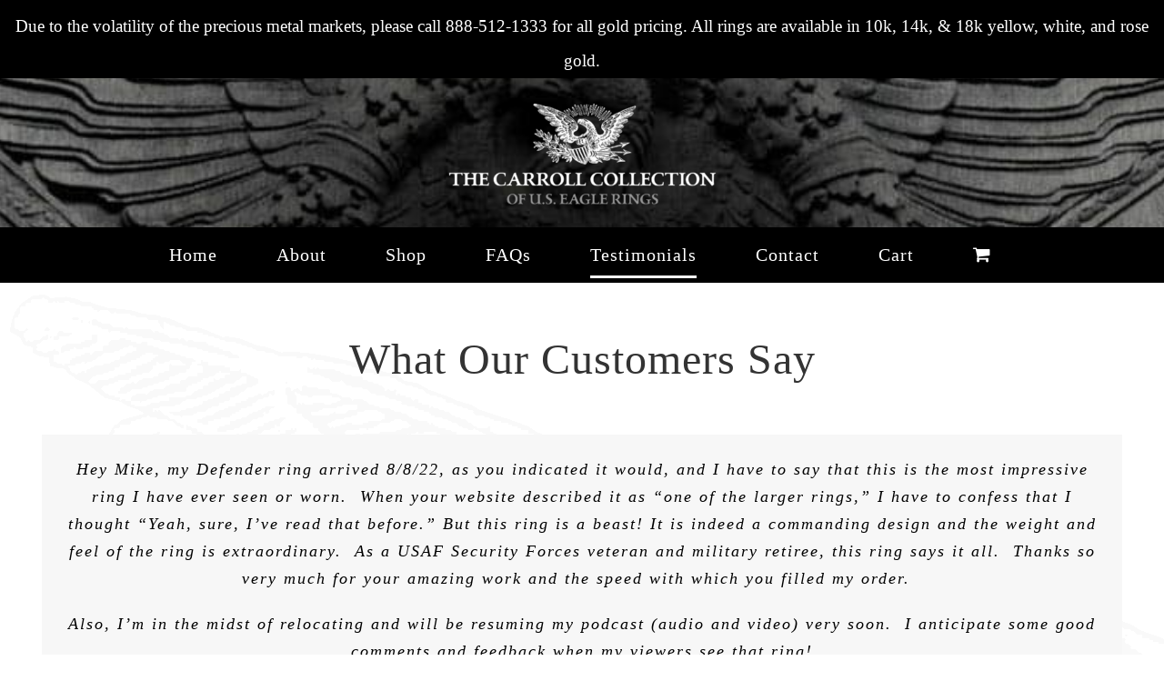

--- FILE ---
content_type: text/html; charset=UTF-8
request_url: https://eaglerings.com/testimonials/
body_size: 22761
content:
<!DOCTYPE html>
<html class="avada-html-layout-wide avada-html-header-position-top avada-is-100-percent-template" lang="en-US">
<head>
	<meta http-equiv="X-UA-Compatible" content="IE=edge" />
	<meta http-equiv="Content-Type" content="text/html; charset=utf-8"/>
	<meta name="viewport" content="width=device-width, initial-scale=1" />
	<meta name='robots' content='index, follow, max-image-preview:large, max-snippet:-1, max-video-preview:-1' />
	<style>img:is([sizes="auto" i], [sizes^="auto," i]) { contain-intrinsic-size: 3000px 1500px }</style>
	
	<!-- This site is optimized with the Yoast SEO plugin v26.7 - https://yoast.com/wordpress/plugins/seo/ -->
	<title>Testimonials - Carroll Collection of U.S. Eagle Rings</title>
	<meta name="description" content="Find out answers to some of the most common questions we hear from our customers. We are happy to answer any other questions you may have." />
	<link rel="canonical" href="https://eaglerings.com/testimonials/" />
	<meta property="og:locale" content="en_US" />
	<meta property="og:type" content="article" />
	<meta property="og:title" content="Testimonials - Carroll Collection of U.S. Eagle Rings" />
	<meta property="og:description" content="Find out answers to some of the most common questions we hear from our customers. We are happy to answer any other questions you may have." />
	<meta property="og:url" content="https://eaglerings.com/testimonials/" />
	<meta property="og:site_name" content="Carroll Collection of U.S. Eagle Rings" />
	<meta property="article:publisher" content="https://www.facebook.com/carrolleaglerings" />
	<meta property="article:modified_time" content="2023-06-14T14:13:21+00:00" />
	<meta property="og:image" content="https://eaglerings.com/wp-content/uploads/2021/02/mike_carroll_designer.jpg" />
	<meta property="og:image:width" content="1332" />
	<meta property="og:image:height" content="994" />
	<meta property="og:image:type" content="image/jpeg" />
	<meta name="twitter:card" content="summary_large_image" />
	<meta name="twitter:label1" content="Est. reading time" />
	<meta name="twitter:data1" content="10 minutes" />
	<script type="application/ld+json" class="yoast-schema-graph">{"@context":"https://schema.org","@graph":[{"@type":"WebPage","@id":"https://eaglerings.com/testimonials/","url":"https://eaglerings.com/testimonials/","name":"Testimonials - Carroll Collection of U.S. Eagle Rings","isPartOf":{"@id":"https://eaglerings.com/#website"},"datePublished":"2023-04-28T20:03:43+00:00","dateModified":"2023-06-14T14:13:21+00:00","description":"Find out answers to some of the most common questions we hear from our customers. We are happy to answer any other questions you may have.","breadcrumb":{"@id":"https://eaglerings.com/testimonials/#breadcrumb"},"inLanguage":"en-US","potentialAction":[{"@type":"ReadAction","target":["https://eaglerings.com/testimonials/"]}]},{"@type":"BreadcrumbList","@id":"https://eaglerings.com/testimonials/#breadcrumb","itemListElement":[{"@type":"ListItem","position":1,"name":"Home","item":"https://eaglerings.com/"},{"@type":"ListItem","position":2,"name":"Testimonials"}]},{"@type":"WebSite","@id":"https://eaglerings.com/#website","url":"https://eaglerings.com/","name":"Carroll Collection of U.S. Eagle Rings","description":"","publisher":{"@id":"https://eaglerings.com/#organization"},"potentialAction":[{"@type":"SearchAction","target":{"@type":"EntryPoint","urlTemplate":"https://eaglerings.com/?s={search_term_string}"},"query-input":{"@type":"PropertyValueSpecification","valueRequired":true,"valueName":"search_term_string"}}],"inLanguage":"en-US"},{"@type":"Organization","@id":"https://eaglerings.com/#organization","name":"Carroll Collection of U.S. Eagle Rings","url":"https://eaglerings.com/","logo":{"@type":"ImageObject","inLanguage":"en-US","@id":"https://eaglerings.com/#/schema/logo/image/","url":"https://eaglerings.com/wp-content/uploads/2021/02/er-logo.png","contentUrl":"https://eaglerings.com/wp-content/uploads/2021/02/er-logo.png","width":908,"height":361,"caption":"Carroll Collection of U.S. Eagle Rings"},"image":{"@id":"https://eaglerings.com/#/schema/logo/image/"},"sameAs":["https://www.facebook.com/carrolleaglerings"]}]}</script>
	<!-- / Yoast SEO plugin. -->


<link rel='dns-prefetch' href='//www.googletagmanager.com' />
<link rel="alternate" type="application/rss+xml" title="Carroll Collection of U.S. Eagle Rings &raquo; Feed" href="https://eaglerings.com/feed/" />
<link rel="alternate" type="application/rss+xml" title="Carroll Collection of U.S. Eagle Rings &raquo; Comments Feed" href="https://eaglerings.com/comments/feed/" />
								<link rel="icon" href="https://eaglerings.com/wp-content/uploads/2021/02/favicon.png" type="image/png" />
		
					<!-- Apple Touch Icon -->
						<link rel="apple-touch-icon" sizes="180x180" href="https://eaglerings.com/wp-content/uploads/2021/02/iphone-retina.png" type="image/png">
		
					<!-- Android Icon -->
						<link rel="icon" sizes="192x192" href="https://eaglerings.com/wp-content/uploads/2021/02/iphone.png" type="image/png">
		
					<!-- MS Edge Icon -->
						<meta name="msapplication-TileImage" content="https://eaglerings.com/wp-content/uploads/2021/02/ipad.png" type="image/png">
				<link rel="alternate" type="application/rss+xml" title="Carroll Collection of U.S. Eagle Rings &raquo; Testimonials Comments Feed" href="https://eaglerings.com/testimonials/feed/" />
<style id='woocommerce-inline-inline-css' type='text/css'>
.woocommerce form .form-row .required { visibility: visible; }
</style>
<link rel='stylesheet' id='wc-gateway-ppec-frontend-css' href='https://eaglerings.com/wp-content/plugins/woocommerce-gateway-paypal-express-checkout/assets/css/wc-gateway-ppec-frontend.css?ver=2.1.3' type='text/css' media='all' />
<link rel='stylesheet' id='brands-styles-css' href='https://eaglerings.com/wp-content/plugins/woocommerce/assets/css/brands.css?ver=10.3.7' type='text/css' media='all' />
<link rel='stylesheet' id='wcpa-frontend-css' href='https://eaglerings.com/wp-content/plugins/woo-custom-product-addons-pro/assets/css/style_1.css?ver=5.3.1' type='text/css' media='all' />
<link rel='stylesheet' id='child-style-css' href='https://eaglerings.com/wp-content/themes/Avada-Child-Theme/style.css?ver=6.8.3' type='text/css' media='all' />
<link rel='stylesheet' id='fusion-dynamic-css-css' href='https://eaglerings.com/wp-content/uploads/fusion-styles/2886b8a586b23f3ce6e18e14c645cc1d.min.css?ver=3.14.2' type='text/css' media='all' />
<script type="text/javascript" id="woocommerce-google-analytics-integration-gtag-js-after">
/* <![CDATA[ */
/* Google Analytics for WooCommerce (gtag.js) */
					window.dataLayer = window.dataLayer || [];
					function gtag(){dataLayer.push(arguments);}
					// Set up default consent state.
					for ( const mode of [{"analytics_storage":"denied","ad_storage":"denied","ad_user_data":"denied","ad_personalization":"denied","region":["AT","BE","BG","HR","CY","CZ","DK","EE","FI","FR","DE","GR","HU","IS","IE","IT","LV","LI","LT","LU","MT","NL","NO","PL","PT","RO","SK","SI","ES","SE","GB","CH"]}] || [] ) {
						gtag( "consent", "default", { "wait_for_update": 500, ...mode } );
					}
					gtag("js", new Date());
					gtag("set", "developer_id.dOGY3NW", true);
					gtag("config", "G-5QL3NJD48N", {"track_404":true,"allow_google_signals":true,"logged_in":false,"linker":{"domains":[],"allow_incoming":false},"custom_map":{"dimension1":"logged_in"}});
/* ]]> */
</script>
<script type="text/javascript" src="https://eaglerings.com/wp-includes/js/jquery/jquery.min.js?ver=3.7.1" id="jquery-core-js"></script>
<script type="text/javascript" src="https://eaglerings.com/wp-includes/js/jquery/jquery-migrate.min.js?ver=3.4.1" id="jquery-migrate-js"></script>
<script type="text/javascript" src="https://eaglerings.com/wp-content/plugins/woocommerce/assets/js/jquery-blockui/jquery.blockUI.min.js?ver=2.7.0-wc.10.3.7" id="wc-jquery-blockui-js" defer="defer" data-wp-strategy="defer"></script>
<script type="text/javascript" src="https://eaglerings.com/wp-content/plugins/woocommerce/assets/js/js-cookie/js.cookie.min.js?ver=2.1.4-wc.10.3.7" id="wc-js-cookie-js" defer="defer" data-wp-strategy="defer"></script>
<script type="text/javascript" id="woocommerce-js-extra">
/* <![CDATA[ */
var woocommerce_params = {"ajax_url":"\/wp-admin\/admin-ajax.php","wc_ajax_url":"\/?wc-ajax=%%endpoint%%","i18n_password_show":"Show password","i18n_password_hide":"Hide password"};
/* ]]> */
</script>
<script type="text/javascript" src="https://eaglerings.com/wp-content/plugins/woocommerce/assets/js/frontend/woocommerce.min.js?ver=10.3.7" id="woocommerce-js" defer="defer" data-wp-strategy="defer"></script>
<link rel="https://api.w.org/" href="https://eaglerings.com/wp-json/" /><link rel="alternate" title="JSON" type="application/json" href="https://eaglerings.com/wp-json/wp/v2/pages/16047" /><link rel="EditURI" type="application/rsd+xml" title="RSD" href="https://eaglerings.com/xmlrpc.php?rsd" />
<meta name="generator" content="WordPress 6.8.3" />
<meta name="generator" content="WooCommerce 10.3.7" />
<link rel='shortlink' href='https://eaglerings.com/?p=16047' />
<link rel="alternate" title="oEmbed (JSON)" type="application/json+oembed" href="https://eaglerings.com/wp-json/oembed/1.0/embed?url=https%3A%2F%2Feaglerings.com%2Ftestimonials%2F" />
<link rel="alternate" title="oEmbed (XML)" type="text/xml+oembed" href="https://eaglerings.com/wp-json/oembed/1.0/embed?url=https%3A%2F%2Feaglerings.com%2Ftestimonials%2F&#038;format=xml" />
<style type="text/css" id="css-fb-visibility">@media screen and (max-width: 640px){.fusion-no-small-visibility{display:none !important;}body .sm-text-align-center{text-align:center !important;}body .sm-text-align-left{text-align:left !important;}body .sm-text-align-right{text-align:right !important;}body .sm-text-align-justify{text-align:justify !important;}body .sm-flex-align-center{justify-content:center !important;}body .sm-flex-align-flex-start{justify-content:flex-start !important;}body .sm-flex-align-flex-end{justify-content:flex-end !important;}body .sm-mx-auto{margin-left:auto !important;margin-right:auto !important;}body .sm-ml-auto{margin-left:auto !important;}body .sm-mr-auto{margin-right:auto !important;}body .fusion-absolute-position-small{position:absolute;width:100%;}.awb-sticky.awb-sticky-small{ position: sticky; top: var(--awb-sticky-offset,0); }}@media screen and (min-width: 641px) and (max-width: 1024px){.fusion-no-medium-visibility{display:none !important;}body .md-text-align-center{text-align:center !important;}body .md-text-align-left{text-align:left !important;}body .md-text-align-right{text-align:right !important;}body .md-text-align-justify{text-align:justify !important;}body .md-flex-align-center{justify-content:center !important;}body .md-flex-align-flex-start{justify-content:flex-start !important;}body .md-flex-align-flex-end{justify-content:flex-end !important;}body .md-mx-auto{margin-left:auto !important;margin-right:auto !important;}body .md-ml-auto{margin-left:auto !important;}body .md-mr-auto{margin-right:auto !important;}body .fusion-absolute-position-medium{position:absolute;width:100%;}.awb-sticky.awb-sticky-medium{ position: sticky; top: var(--awb-sticky-offset,0); }}@media screen and (min-width: 1025px){.fusion-no-large-visibility{display:none !important;}body .lg-text-align-center{text-align:center !important;}body .lg-text-align-left{text-align:left !important;}body .lg-text-align-right{text-align:right !important;}body .lg-text-align-justify{text-align:justify !important;}body .lg-flex-align-center{justify-content:center !important;}body .lg-flex-align-flex-start{justify-content:flex-start !important;}body .lg-flex-align-flex-end{justify-content:flex-end !important;}body .lg-mx-auto{margin-left:auto !important;margin-right:auto !important;}body .lg-ml-auto{margin-left:auto !important;}body .lg-mr-auto{margin-right:auto !important;}body .fusion-absolute-position-large{position:absolute;width:100%;}.awb-sticky.awb-sticky-large{ position: sticky; top: var(--awb-sticky-offset,0); }}</style>	<noscript><style>.woocommerce-product-gallery{ opacity: 1 !important; }</style></noscript>
	<style type="text/css">.recentcomments a{display:inline !important;padding:0 !important;margin:0 !important;}</style><meta name="generator" content="Powered by Slider Revolution 6.7.38 - responsive, Mobile-Friendly Slider Plugin for WordPress with comfortable drag and drop interface." />
<style>:root{  --wcpasectiontitlesize:14px;   --wcpalabelsize:14px;   --wcpadescsize:13px;   --wcpaerrorsize:13px;   --wcpalabelweight:normal;   --wcpadescweight:normal;   --wcpaborderwidth:1px;   --wcpaborderradius:6px;   --wcpainputheight:45px;   --wcpachecklabelsize:14px;   --wcpacheckborderwidth:1px;   --wcpacheckwidth:20px;   --wcpacheckheight:20px;   --wcpacheckborderradius:4px;   --wcpacheckbuttonradius:5px;   --wcpacheckbuttonborder:2px;   --wcpaqtywidth:100px;   --wcpaqtyheight:45px;   --wcpaqtyradius:6px; }:root{  --wcpasectiontitlecolor:#4A4A4A;   --wcpasectiontitlebg:rgba(238,238,238,0.28);   --wcpalinecolor:#Bebebe;   --wcpabuttoncolor:#3340d3;   --wcpalabelcolor:#424242;   --wcpadesccolor:#797979;   --wcpabordercolor:#c6d0e9;   --wcpabordercolorfocus:#3561f3;   --wcpainputbgcolor:#FFFFFF;   --wcpainputcolor:#5d5d5d;   --wcpachecklabelcolor:#4a4a4a;   --wcpacheckbgcolor:#3340d3;   --wcpacheckbordercolor:#B9CBE3;   --wcpachecktickcolor:#ffffff;   --wcparadiobgcolor:#3340d3;   --wcparadiobordercolor:#B9CBE3;   --wcparadioselbordercolor:#3340d3;   --wcpabuttontextcolor:#ffffff;   --wcpaerrorcolor:#F55050;   --wcpacheckbuttoncolor:#CAE2F9;   --wcpacheckbuttonbordercolor:#EEEEEE;   --wcpacheckbuttonselectioncolor:#CECECE;   --wcpaimageselectionoutline:#3340d3;   --wcpaimagetickbg:#2649FF;   --wcpaimagetickcolor:#FFFFFF;   --wcpaimagetickborder:#FFFFFF;   --wcpaimagemagnifierbg:#2649FF;   --wcpaimagemagnifiercolor:#ffffff;   --wcpaimagemagnifierborder:#FFFFFF;   --wcpaimageselectionshadow:rgba(0,0,0,0.25);   --wcpachecktogglebg:#CAE2F9;   --wcpachecktogglecirclecolor:#FFFFFF;   --wcpachecktogglebgactive:#BADA55;   --wcpaqtybuttoncolor:#EEEEEE;   --wcpaqtybuttonhovercolor:#DDDDDD;   --wcpaqtybuttontextcolor:#424242; }:root{  --wcpaleftlabelwidth:120px; }</style><script>function setREVStartSize(e){
			//window.requestAnimationFrame(function() {
				window.RSIW = window.RSIW===undefined ? window.innerWidth : window.RSIW;
				window.RSIH = window.RSIH===undefined ? window.innerHeight : window.RSIH;
				try {
					var pw = document.getElementById(e.c).parentNode.offsetWidth,
						newh;
					pw = pw===0 || isNaN(pw) || (e.l=="fullwidth" || e.layout=="fullwidth") ? window.RSIW : pw;
					e.tabw = e.tabw===undefined ? 0 : parseInt(e.tabw);
					e.thumbw = e.thumbw===undefined ? 0 : parseInt(e.thumbw);
					e.tabh = e.tabh===undefined ? 0 : parseInt(e.tabh);
					e.thumbh = e.thumbh===undefined ? 0 : parseInt(e.thumbh);
					e.tabhide = e.tabhide===undefined ? 0 : parseInt(e.tabhide);
					e.thumbhide = e.thumbhide===undefined ? 0 : parseInt(e.thumbhide);
					e.mh = e.mh===undefined || e.mh=="" || e.mh==="auto" ? 0 : parseInt(e.mh,0);
					if(e.layout==="fullscreen" || e.l==="fullscreen")
						newh = Math.max(e.mh,window.RSIH);
					else{
						e.gw = Array.isArray(e.gw) ? e.gw : [e.gw];
						for (var i in e.rl) if (e.gw[i]===undefined || e.gw[i]===0) e.gw[i] = e.gw[i-1];
						e.gh = e.el===undefined || e.el==="" || (Array.isArray(e.el) && e.el.length==0)? e.gh : e.el;
						e.gh = Array.isArray(e.gh) ? e.gh : [e.gh];
						for (var i in e.rl) if (e.gh[i]===undefined || e.gh[i]===0) e.gh[i] = e.gh[i-1];
											
						var nl = new Array(e.rl.length),
							ix = 0,
							sl;
						e.tabw = e.tabhide>=pw ? 0 : e.tabw;
						e.thumbw = e.thumbhide>=pw ? 0 : e.thumbw;
						e.tabh = e.tabhide>=pw ? 0 : e.tabh;
						e.thumbh = e.thumbhide>=pw ? 0 : e.thumbh;
						for (var i in e.rl) nl[i] = e.rl[i]<window.RSIW ? 0 : e.rl[i];
						sl = nl[0];
						for (var i in nl) if (sl>nl[i] && nl[i]>0) { sl = nl[i]; ix=i;}
						var m = pw>(e.gw[ix]+e.tabw+e.thumbw) ? 1 : (pw-(e.tabw+e.thumbw)) / (e.gw[ix]);
						newh =  (e.gh[ix] * m) + (e.tabh + e.thumbh);
					}
					var el = document.getElementById(e.c);
					if (el!==null && el) el.style.height = newh+"px";
					el = document.getElementById(e.c+"_wrapper");
					if (el!==null && el) {
						el.style.height = newh+"px";
						el.style.display = "block";
					}
				} catch(e){
					console.log("Failure at Presize of Slider:" + e)
				}
			//});
		  };</script>
		<style type="text/css" id="wp-custom-css">
			/** GENERAL **/
html:not(.avada-header-color-not-opaque) .avada-has-header-bg-image:not(.fusion-header-layout-v2):not(.fusion-header-layout-v3).avada-has-header-bg-parallax.fusion-top-header .fusion-header {
	background-size: cover!important;
}
.woocommerce-store-notice {
	background-color:#000!important;
	font-size:19px!important;
	z-index: 100!important;
	padding-bottom: 0px!important;
}
.woocommerce-store-notice__dismiss-link {
	display:none;
}
.fusion-header-has-flyout-menu.fusion-flyout-active .fusion-flyout-menu-icons {
	z-index: 100000!important;
	margin-top: 90px;
	margin-left: 5px;
}
.grecaptcha-badge { opacity:0;}
.fusion-woo-product-slider .fusion-carousel-item-wrapper:hover, .home-featured:hover .fusion-imageframe {
	margin-top:15px!important;
  transition: all 1s ease!important;
  filter: grayscale(1)!important;
	-webkit-transition: all 1s ease!important;
  -o-transition: all 1s ease!important;
	-webkit-filter: grayscale(1)!important;
  -moz-filter: grayscale(1)!important;
  -o-filter: grayscale(1)!important;
  -ms-filter: grayscale(1)!important;
}
.fusion-woo-product-slider .fusion-carousel-item-wrapper:hover h4, .home-featured:hover .fusion-title {
	margin-top:0px!important;
	transition: all 1s ease!important;
	-webkit-transition: all 1s ease!important;
  -o-transition: all 1s ease!important;
}
.fusion-woo-product-slider .fusion-carousel-item-wrapper h4 , .home-featured .fusion-title {
	transition: all 1s ease!important;
	-webkit-transition: all 1s ease!important;
  -o-transition: all 1s ease!important;
}
.fusion-woo-product-slider .fusion-carousel-item-wrapper, .home-featured .fusion-imageframe {
 transition: all 1s ease!important;
	-webkit-transition: all 1s ease!important;
  -o-transition: all 1s ease!important;
}
/** HOME **/
@media only screen and (min-width:801px) {
	.fusion-header {
	background-size:contain!important;
	background-repeat:no-repeat!important;
	}
}
@media only screen and (max-width:800px) {
	.fusion-header {
		background-size:cover!important;
		background-repeat:no-repeat!important;
	}
}
/** SHOP **/
.fusion-woo-product-design-clean .products .fusion-price-rating {
	font-size: 15px;
}

.woocommerce-page h3.product-title {
	font-size:19px;
}
.woocommerce-page .fusion-product-wrapper:hover {
	margin-top:20px!important;
	transition:all 1s ease!important;
	filter:grayscale(1)!important;
	-webkit-transition: all 1s ease!important;
  -o-transition: all 1s ease!important;
	-webkit-filter: grayscale(1)!important;
  -moz-filter: grayscale(1)!important;
  -o-filter: grayscale(1)!important;
  -ms-filter: grayscale(1)!important;
}
.woocommerce-page .fusion-product-wrapper {
	transition:all 1s ease!important;
	-webkit-transition: all 1s ease!important;
  -o-transition: all 1s ease!important;
}

.woocommerce-page .fusion-product-wrapper:hover .fusion-product-content {
	padding-top:0px!important;
	transition:all 1s ease!important;
	-webkit-transition: all 1s ease!important;
  -o-transition: all 1s ease!important;
}
.woocommerce-page .fusion-product-wrapper .fusion-product-content {
	transition:all 1s ease!important;
	-webkit-transition: all 1s ease!important;
  -o-transition: all 1s ease!important;
}
@media only screen and (max-width:768px) {
	.products li.product-grid-view {
		width:50%!important;
		padding:15px!important;
	}
}
/** SHOP SINGLE **/
.fusion-woo-cart .fusion-button-wrapper {
	margin-top:0px!important;
}
.wcpa_form_outer, #wcpa-checkbox-group-1614288510008 {
	margin-bottom:0px!important;
}
select#pa_metal {
	background:transparent;
	border:1px solid #aaa;
}
.wcpa_form_outer {
	margin-top:0px;
}
.wcpa_price_summary {
	width:100%;
	background:transparent;
}
.wcpa_form_outer .wcpa_form_item .wcpa_checkbox input[type=checkbox]:checked+label .wcpa_check {
	border-color:#333;
	background:#333;
}
.fusion-woo-cart-1 .fusion-button-wrapper .quantity, .single_add_to_cart_button {
	margin-top:1em!important;
	display:inline-block;
	float:left;
}
.fusion-woo-cart-1 .fusion-button-wrapper .quantity {
	margin-right:1em!important;
}
.fusion-woo-cart .fusion-button-wrapper {
	display:block!important;
}
.single-product ol.flex-control-nav {
	opacity:1!important;
}
.variations_form select {
	font-size:17px!important;
}
.single-product .product-description img {
	max-width:350px;
	opacity:0.5;
}
.single-product table.variations tbody tr td:first-child {
	width:25%;
}
.single-product .testimonial-single {
	padding-top:30px!important;
}
.single-product .product-description .fusion-testimonials p {
	font-size:19px;
	line-height:34px;
}
.single-product .product-description .fusion-testimonials .author {
	font-size:21px;
}
.single-product .flex-prev, .single-product .flex-next {
	background-color:transparent!important;
	color:#333!important;
	font-size:35px!important;
}
.single-product .fusion-sharing-box h4 {
	flex-grow:100;
	text-align:right;
	margin-right:1em;
}
.single-product .fusion-social-networks {
	flex-grow:0!important;
}
@media only screen and (max-width:1024px) {
	#post-2353 .product-title {
		padding-top:60px;
	}
}
@media only screen and (max-width:450px) {
	.product-content img {
		max-width:315px!important;
	}
	.product-content blockquote {
		margin:20px!important;
	}
}
@media only screen and (max-width:768px) {
	.single-product .fusion-flex-container .fusion-row .fusion-flex-column .fusion-column-wrapper {
		width:96.16%!important;
	}
	.single-product .fusion-body .fusion-flex-container.fusion-builder-row-1-1 {
		padding-right:10px!important;
		padding-left:10px!important;
	}
	.single-product .fusion-testimonials q.fusion-clearfix {
		padding:0px!important;
	}
	.single-product .fusion-testimonials blockquote {
		margin:0px!important;
	}
}
/** CART **/
.woocommerce-cart .fusion-button:hover {
	color:#fff!important;
}
/** CHECKOUT **/
#ship-to-different-address, .woocommerce-billing-fields h3, #order_review_heading {
	font-size:36px!important;
}
#additional_refer_field .select2 {
	width:100%!important;
}
/** FOOTER **/
.fusion-footer .fusion-text-columns-2 p:nth-child(4) {
	padding-top:1em!important;
}		</style>
				<script type="text/javascript">
			var doc = document.documentElement;
			doc.setAttribute( 'data-useragent', navigator.userAgent );
		</script>
		<!-- Google Tag Manager -->
<script>(function(w,d,s,l,i){w[l]=w[l]||[];w[l].push({'gtm.start':
new Date().getTime(),event:'gtm.js'});var f=d.getElementsByTagName(s)[0],
j=d.createElement(s),dl=l!='dataLayer'?'&l='+l:'';j.async=true;j.src=
'https://www.googletagmanager.com/gtm.js?id='+i+dl;f.parentNode.insertBefore(j,f);
})(window,document,'script','dataLayer','GTM-WR779CF');</script>
<!-- End Google Tag Manager -->
	</head>

<body class="wp-singular page-template page-template-100-width page-template-100-width-php page page-id-16047 wp-theme-Avada wp-child-theme-Avada-Child-Theme theme-Avada woocommerce-demo-store woocommerce-no-js fusion-image-hovers fusion-pagination-sizing fusion-button_type-flat fusion-button_span-no fusion-button_gradient-linear avada-image-rollover-circle-yes avada-image-rollover-no fusion-body ltr no-tablet-sticky-header no-mobile-sticky-header no-mobile-slidingbar avada-has-rev-slider-styles fusion-disable-outline fusion-sub-menu-fade mobile-logo-pos-center layout-wide-mode avada-has-boxed-modal-shadow-none layout-scroll-offset-full avada-has-zero-margin-offset-top fusion-top-header menu-text-align-center fusion-woo-product-design-clean fusion-woo-shop-page-columns-4 fusion-woo-related-columns-4 fusion-woo-archive-page-columns-4 fusion-woocommerce-equal-heights woo-outofstock-badge-top_bar mobile-menu-design-flyout fusion-hide-pagination-text fusion-header-layout-v5 avada-responsive avada-footer-fx-none avada-menu-highlight-style-bottombar fusion-search-form-classic fusion-main-menu-search-dropdown fusion-avatar-square avada-sticky-shrinkage avada-dropdown-styles avada-blog-layout-large avada-blog-archive-layout-grid avada-header-shadow-no avada-menu-icon-position-left avada-has-mainmenu-dropdown-divider avada-has-header-100-width avada-has-pagetitle-100-width avada-has-pagetitle-bg-full avada-has-titlebar-hide avada-header-border-color-full-transparent avada-has-header-bg-image avada-header-bg-repeat avada-has-header-bg-full avada-has-header-bg-parallax avada-has-transparent-timeline_color avada-has-pagination-padding avada-flyout-menu-direction-fade avada-ec-views-v1" data-awb-post-id="16047">
	<p role="complementary" aria-label="Store notice" class="woocommerce-store-notice demo_store" data-notice-id="98c1b4db72905cf54c44c4da2338671b" style="display:none;">Due to the volatility of the precious metal markets, please call 888-512-1333 for all gold pricing. All rings are available in 10k, 14k, &amp; 18k yellow, white, and rose gold. <a role="button" href="#" class="woocommerce-store-notice__dismiss-link">Dismiss</a></p>	<a class="skip-link screen-reader-text" href="#content">Skip to content</a>

	<div id="boxed-wrapper">
		
		<div id="wrapper" class="fusion-wrapper">
			<div id="home" style="position:relative;top:-1px;"></div>
							
					
			<header class="fusion-header-wrapper">
				<div class="fusion-header-v5 fusion-logo-alignment fusion-logo-center fusion-sticky-menu- fusion-sticky-logo- fusion-mobile-logo- fusion-sticky-menu-only fusion-header-menu-align-center fusion-mobile-menu-design-flyout fusion-header-has-flyout-menu">
					<div class="fusion-header-sticky-height"></div>
<div class="fusion-sticky-header-wrapper"> <!-- start fusion sticky header wrapper -->
	<div class="fusion-header">
		<div class="fusion-row">
							<div class="fusion-header-has-flyout-menu-content">
							<div class="fusion-logo" data-margin-top="10px" data-margin-bottom="10px" data-margin-left="0px" data-margin-right="0px">
			<a class="fusion-logo-link"  href="https://eaglerings.com/" >

						<!-- standard logo -->
			<img src="https://eaglerings.com/wp-content/uploads/2021/02/er-logo-300x119.png" srcset="https://eaglerings.com/wp-content/uploads/2021/02/er-logo-300x119.png 1x" width="300" height="119" alt="Carroll Collection of U.S. Eagle Rings Logo" data-retina_logo_url="" class="fusion-standard-logo" />

			
					</a>
		</div>
							<div class="fusion-flyout-menu-icons fusion-flyout-mobile-menu-icons">
	<div class="fusion-flyout-cart-wrapper"><a href="https://eaglerings.com/cart/" class="fusion-icon awb-icon-shopping-cart" aria-hidden="true" aria-label="Toggle Shopping Cart"></a></div>
	
	
				<a class="fusion-flyout-menu-toggle" aria-hidden="true" aria-label="Toggle Menu" href="#">
			<div class="fusion-toggle-icon-line"></div>
			<div class="fusion-toggle-icon-line"></div>
			<div class="fusion-toggle-icon-line"></div>
		</a>
	</div>


<div class="fusion-flyout-menu-bg"></div>
			
							</div>
					</div>
	</div>
	<div class="fusion-secondary-main-menu">
		<div class="fusion-row">
			<nav class="fusion-main-menu" aria-label="Main Menu"><ul id="menu-modern-shop-main-menu" class="fusion-menu"><li  id="menu-item-673"  class="menu-item menu-item-type-post_type menu-item-object-page menu-item-home menu-item-673"  data-item-id="673"><a  href="https://eaglerings.com/" class="fusion-bottombar-highlight"><span class="menu-text">Home</span></a></li><li  id="menu-item-18"  class="menu-item menu-item-type-post_type menu-item-object-page menu-item-18"  data-item-id="18"><a  href="https://eaglerings.com/about/" class="fusion-bottombar-highlight"><span class="menu-text">About</span></a></li><li  id="menu-item-14087"  class="menu-item menu-item-type-post_type menu-item-object-page menu-item-14087"  data-item-id="14087"><a  href="https://eaglerings.com/shop/" class="fusion-bottombar-highlight"><span class="menu-text">Shop</span></a></li><li  id="menu-item-14027"  class="menu-item menu-item-type-post_type menu-item-object-page menu-item-14027"  data-item-id="14027"><a  href="https://eaglerings.com/faq/" class="fusion-bottombar-highlight"><span class="menu-text">FAQs</span></a></li><li  id="menu-item-16051"  class="menu-item menu-item-type-post_type menu-item-object-page current-menu-item page_item page-item-16047 current_page_item menu-item-16051"  data-item-id="16051"><a  href="https://eaglerings.com/testimonials/" class="fusion-bottombar-highlight"><span class="menu-text">Testimonials</span></a></li><li  id="menu-item-342"  class="menu-item menu-item-type-post_type menu-item-object-page menu-item-342"  data-item-id="342"><a  href="https://eaglerings.com/contact/" class="fusion-bottombar-highlight"><span class="menu-text">Contact</span></a></li><li  id="menu-item-14199"  class="menu-item menu-item-type-post_type menu-item-object-page menu-item-14199"  data-item-id="14199"><a  href="https://eaglerings.com/cart/" class="fusion-bottombar-highlight"><span class="menu-text">Cart</span></a></li><li class="fusion-custom-menu-item fusion-menu-cart fusion-main-menu-cart fusion-widget-cart-counter"><a class="fusion-main-menu-icon" href="https://eaglerings.com/cart/"><span class="menu-text" aria-label="View Cart"></span></a></li></ul></nav>
<nav class="fusion-mobile-nav-holder fusion-flyout-menu fusion-flyout-mobile-menu fusion-mobile-menu-indicator-hide" aria-label="Main Menu Mobile"></nav>

					</div>
	</div>
</div> <!-- end fusion sticky header wrapper -->
				</div>
				<div class="fusion-clearfix"></div>
			</header>
								
							<div id="sliders-container" class="fusion-slider-visibility">
					</div>
				
					
							
			
						<main id="main" class="clearfix width-100">
				<div class="fusion-row" style="max-width:100%;">
<section id="content" class="full-width">
					<div id="post-16047" class="post-16047 page type-page status-publish hentry">
									<div class="post-content">
				<div class="fusion-fullwidth fullwidth-box fusion-builder-row-1 fusion-flex-container nonhundred-percent-fullwidth non-hundred-percent-height-scrolling" style="--awb-background-position:left top;--awb-background-blend-mode:overlay;--awb-border-sizes-top:0px;--awb-border-sizes-bottom:0px;--awb-border-sizes-left:0px;--awb-border-sizes-right:0px;--awb-border-radius-top-left:0px;--awb-border-radius-top-right:0px;--awb-border-radius-bottom-right:0px;--awb-border-radius-bottom-left:0px;--awb-padding-top:50px;--awb-padding-bottom:30px;--awb-padding-bottom-medium:60px;--awb-padding-bottom-small:60px;--awb-background-color:rgba(255,255,255,0.95);--awb-flex-wrap:wrap;" ><div class="fusion-builder-row fusion-row fusion-flex-align-items-flex-start fusion-flex-content-wrap" style="max-width:1236px;margin-left: calc(-3% / 2 );margin-right: calc(-3% / 2 );"><div class="fusion-layout-column fusion_builder_column fusion-builder-column-0 fusion_builder_column_1_1 1_1 fusion-flex-column" style="--awb-bg-size:cover;--awb-width-large:100%;--awb-margin-top-large:0px;--awb-spacing-right-large:1.94%;--awb-margin-bottom-large:15px;--awb-spacing-left-large:1.94%;--awb-width-medium:100%;--awb-spacing-right-medium:1.94%;--awb-spacing-left-medium:1.94%;--awb-width-small:100%;--awb-spacing-right-small:1.455%;--awb-spacing-left-small:1.455%;"><div class="fusion-column-wrapper fusion-flex-justify-content-flex-start fusion-content-layout-column"><div class="fusion-title title fusion-title-1 fusion-title-center fusion-title-text fusion-title-size-one" style="--awb-margin-bottom:50px;--awb-font-size:48px;"><div class="title-sep-container title-sep-container-left"><div class="title-sep sep- sep-solid" style="border-color:#e0dede;"></div></div><span class="awb-title-spacer"></span><h1 class="fusion-title-heading title-heading-center fusion-responsive-typography-calculated" style="margin:0;font-size:1em;--fontSize:48;line-height:1.4;">What Our Customers Say</h1><span class="awb-title-spacer"></span><div class="title-sep-container title-sep-container-right"><div class="title-sep sep- sep-solid" style="border-color:#e0dede;"></div></div></div><div class="fusion-testimonials clean awb-speech-bubble-show fusion-testimonials-1" style="--awb-textcolor:var(--awb-custom14);--awb-backgroundcolor:var(--awb-color2);--awb-margin-bottom:60px;--awb-testimonial-border-style:solid;--awb-testimonial-border-color:var(--awb-color3);--awb-border-top-left-radius:0px;--awb-border-top-right-radius:0px;--awb-border-bottom-left-radius:0px;--awb-border-bottom-right-radius:0px;--testimonial-border-width-top:0px;--testimonial-border-width-right:0px;--testimonial-border-width-bottom:0px;--testimonial-border-width-left:0px;" data-random="0" data-speed="10000"><div class="reviews"><div class="review active-testimonial avatar-above no-avatar"><blockquote class="testimonials-shortcode-blockquote"><div class="awb-quote"><div class="awb-quote-content">
<p><i>Hey Mike, my Defender ring arrived 8/8/22, as you indicated it would, and I have to say that this is the most impressive ring I have ever seen or worn.  When your website described it as “one of the larger rings,” I have to confess that I thought “Yeah, sure, I’ve read that before.” But this ring is a beast! It is indeed a commanding design and the weight and feel of the ring is extraordinary.  As a USAF Security Forces veteran and military retiree, this ring says it all.  Thanks so very much for your amazing work and the speed with which you filled my order.  </i></p>
<p><i>Also, I’m in the midst of relocating and will be resuming my podcast (audio and video) very soon.  I anticipate some good comments and feedback when my viewers see that ring!</i></p>
</div></div></blockquote><div class="author"><span class="company-name"><strong>D. Carter</strong>, <span>Cameron Park, CA</span></span></div></div></div></div><div class="fusion-testimonials clean awb-speech-bubble-show fusion-testimonials-2" style="--awb-textcolor:var(--awb-custom14);--awb-backgroundcolor:var(--awb-color2);--awb-margin-bottom:60px;--awb-testimonial-border-style:solid;--awb-testimonial-border-color:var(--awb-color3);--awb-border-top-left-radius:0px;--awb-border-top-right-radius:0px;--awb-border-bottom-left-radius:0px;--awb-border-bottom-right-radius:0px;--testimonial-border-width-top:0px;--testimonial-border-width-right:0px;--testimonial-border-width-bottom:0px;--testimonial-border-width-left:0px;" data-random="0" data-speed="10000"><div class="reviews"><div class="review active-testimonial avatar-above no-avatar"><blockquote class="testimonials-shortcode-blockquote"><div class="awb-quote"><div class="awb-quote-content">
<p>Dear Mr. &amp; Mrs. Carroll, I bought two rings in the past, Freedom and Defender. My Uncle passed away and left me some money. I wanted to spend a portion of that on a lasting memorial to him. I purchased the Centurion ring. It is absolutely beautiful, solid, heavy and extremely detailed. My uncle was a U.S. Army veteran of Viet Nam and I’m a Gulf war veteran. I remember my uncle every day because I wear my ring everyday. This ring will be passed down to my son, a USMC veteran of the Iraq war, Thank you for treating me like part of your family and I will be getting another ring from you soon – made in the U.S.A.! Sincerely yours.</p>
</div></div></blockquote><div class="author"><span class="company-name"><strong>M. Reister</strong>, <span>Chester, IL</span></span></div></div></div></div><div class="fusion-testimonials clean awb-speech-bubble-show fusion-testimonials-3" style="--awb-textcolor:#000000;--awb-backgroundcolor:var(--awb-color2);--awb-margin-bottom:60px;--awb-testimonial-border-style:solid;--awb-testimonial-border-color:var(--awb-color3);--awb-border-top-left-radius:0px;--awb-border-top-right-radius:0px;--awb-border-bottom-left-radius:0px;--awb-border-bottom-right-radius:0px;--testimonial-border-width-top:0px;--testimonial-border-width-right:0px;--testimonial-border-width-bottom:0px;--testimonial-border-width-left:0px;" data-random="0" data-speed="10000"><div class="reviews"><div class="review active-testimonial avatar-above no-avatar"><blockquote class="testimonials-shortcode-blockquote"><div class="awb-quote"><div class="awb-quote-content">
<p>Mr. Carroll, what can I say about this magnificent ring? The Phoenix ring even now shines on my hand, heavy with fine craftsmanship and minute detail. It is going to be shown to everyone that I know, and I am already planning another purchase. I am truly impressed with the styling and the look of the ring, as it is everything that I had hoped. Thank you and good luck!</p>
</div></div></blockquote><div class="author"><span class="company-name"><strong>J. Ives</strong>, <span>Richmond, TX</span></span></div></div></div></div><div class="fusion-testimonials clean awb-speech-bubble-show fusion-testimonials-4" style="--awb-textcolor:var(--awb-custom14);--awb-backgroundcolor:var(--awb-color2);--awb-testimonial-border-style:solid;--awb-testimonial-border-color:var(--awb-color3);--awb-border-top-left-radius:0px;--awb-border-top-right-radius:0px;--awb-border-bottom-left-radius:0px;--awb-border-bottom-right-radius:0px;--testimonial-border-width-top:0px;--testimonial-border-width-right:0px;--testimonial-border-width-bottom:0px;--testimonial-border-width-left:0px;" data-random="0" data-speed="10000"><div class="reviews"><div class="review active-testimonial avatar-above no-avatar"><blockquote class="testimonials-shortcode-blockquote"><div class="awb-quote"><div class="awb-quote-content">
<p>Just received my two 18K gold eagle rings and they are both absolutely outstanding. The workmanship that you put into these rings is worth of emulation by others. I was really happy to have found your website back 20 years ago when I was looking for something special to commemorate my retirement from the Santa Clara County Sheriff’s Office, after a 33+ years of service. I then chose the <strong><em>Centurion</em></strong> ring in 18K gold. Here it is 20 years later and it looks like it was made yesterday. </p>
<p>My latest acquisitions, the <strong><em>America</em></strong>, with the enamel flags, the <strong><em>Sentry</em></strong> and the <strong><em>Defender</em></strong> make ideal additions to my Eagle Ring collection. This now makes four rings and there are three additional 18K gold rings that have caught my attention. They are the <strong><em>Independence, Colonel/Captain</em> and the <em>Great Seal</em>.</strong></p>
<p>I have a question for you about the <strong><em>WPPS</em></strong><em> ring</em>. Can this ring be slightly modified to erase the WPPS on the top banner? I am a 35+ year Master Mason and enjoy researching the history of the Masonic Order and that of the Knights Templar. I have not been a part of the WPPS program but really like the overall design of that ring and the Knights Templar shield.</p>
<p style="text-align: center">Now I just have to wait until my 75th Birthday in June to be surprised with the wonderful gift of the <strong><em>Defender</em> </strong>ring to be given to me by my wife.</p>
<p>Again, for the fourth time, you have overwhelmingly exceeded my expectations with this ring. I shall wear it proudly at each opportunity. It exemplifies my patriotic spirit and love of this great country. Thanks again, Joe Kirby, US Air Force / US Army &#8211; Retired<br />Sheriff’s Office Captain/Commander &#8211; Retired</p>
</div></div></blockquote><div class="author"><span class="company-name"><strong>J. Kirby</strong>, <span>Redwood City, CA</span></span></div></div></div></div><div class="fusion-testimonials clean awb-speech-bubble-show fusion-testimonials-5" style="--awb-textcolor:var(--awb-custom14);--awb-backgroundcolor:var(--awb-color2);--awb-margin-top:50px;--awb-testimonial-border-style:solid;--awb-testimonial-border-color:var(--awb-color3);--awb-border-top-left-radius:0px;--awb-border-top-right-radius:0px;--awb-border-bottom-left-radius:0px;--awb-border-bottom-right-radius:0px;--testimonial-border-width-top:0px;--testimonial-border-width-right:0px;--testimonial-border-width-bottom:0px;--testimonial-border-width-left:0px;" data-random="0" data-speed="10000"><div class="reviews"><div class="review active-testimonial avatar-above no-avatar"><blockquote class="testimonials-shortcode-blockquote"><div class="awb-quote"><div class="awb-quote-content">
<p><span style="font-weight: 400;">My wife bought me one of your Colonel Rings when I retired from the Air Force in 2013.&nbsp; I&#8217;ve worn the ring every single day since.&nbsp; I love the ring, how it fits and how it looks.&nbsp; I couldn&#8217;t have asked for a better retirement gift.</span></p>
</div></div></blockquote><div class="author"><span class="company-name"><strong>Steven D. Martin</strong></span></div></div></div></div><div class="fusion-testimonials clean awb-speech-bubble-show fusion-testimonials-6" style="--awb-textcolor:var(--awb-custom14);--awb-backgroundcolor:var(--awb-color2);--awb-margin-top:50px;--awb-testimonial-border-style:solid;--awb-testimonial-border-color:var(--awb-color3);--awb-border-top-left-radius:0px;--awb-border-top-right-radius:0px;--awb-border-bottom-left-radius:0px;--awb-border-bottom-right-radius:0px;--testimonial-border-width-top:0px;--testimonial-border-width-right:0px;--testimonial-border-width-bottom:0px;--testimonial-border-width-left:0px;" data-random="0" data-speed="10000"><div class="reviews"><div class="review active-testimonial avatar-above no-avatar"><blockquote class="testimonials-shortcode-blockquote"><div class="awb-quote"><div class="awb-quote-content"><span style="font-weight: 400;">Hello Mike, The rings were delivered early this morning, a day early. Once again, I am amazed at the beauty and detailed craftsmanship of these rings. The detail you put into the Great Seal Ring is absolutely fabulous. This is one ring that I didn’t have to wait until June to appreciate. I have been wearing it since it was delivered. I had lunch with five of my close softball friends and they all immediately took notice of the ring. They too were very impressed with your work and the amount of attention to detail that you put into the design and final product results.</span></p>
<p><span style="font-weight: 400;">Thank you very much, your biggest fan, </span></div></div></blockquote><div class="author"><span class="company-name"><strong>J Kirby</strong>, <span>Redwood City, CA</span></span></div></div></div></div><div class="fusion-testimonials clean awb-speech-bubble-show fusion-testimonials-7" style="--awb-textcolor:var(--awb-custom14);--awb-backgroundcolor:var(--awb-color2);--awb-margin-top:50px;--awb-testimonial-border-style:solid;--awb-testimonial-border-color:var(--awb-color3);--awb-border-top-left-radius:0px;--awb-border-top-right-radius:0px;--awb-border-bottom-left-radius:0px;--awb-border-bottom-right-radius:0px;--testimonial-border-width-top:0px;--testimonial-border-width-right:0px;--testimonial-border-width-bottom:0px;--testimonial-border-width-left:0px;" data-random="0" data-speed="10000"><div class="reviews"><div class="review active-testimonial avatar-above no-avatar"><blockquote class="testimonials-shortcode-blockquote"><div class="awb-quote"><div class="awb-quote-content">
<p><i><span style="font-weight: 400;">Mike, your craftsmanship and eye for detail is amazing! What a beautiful ring. It’s (almost) too nice to wear. And you are a man of your word. I’ve dealt with the (name withheld) Mint and it took me two months to exchange a ring that was too big. But their ring doesn’t even come close to yours. Do you ever get any special requests for one of a kind orders? I’ll be placing another order in the future. Thanks again, Mike and my regards to your bride.</span></i></p>
</div></div></blockquote><div class="author"><span class="company-name"><strong>B. Berka</strong>, <span>New York, NY</span></span></div></div></div></div><div class="fusion-testimonials clean awb-speech-bubble-show fusion-testimonials-8" style="--awb-textcolor:var(--awb-custom14);--awb-backgroundcolor:var(--awb-color2);--awb-margin-top:50px;--awb-testimonial-border-style:solid;--awb-testimonial-border-color:var(--awb-color3);--awb-border-top-left-radius:0px;--awb-border-top-right-radius:0px;--awb-border-bottom-left-radius:0px;--awb-border-bottom-right-radius:0px;--testimonial-border-width-top:0px;--testimonial-border-width-right:0px;--testimonial-border-width-bottom:0px;--testimonial-border-width-left:0px;" data-random="0" data-speed="10000"><div class="reviews"><div class="review active-testimonial avatar-above no-avatar"><blockquote class="testimonials-shortcode-blockquote"><div class="awb-quote"><div class="awb-quote-content">
<p><span style="font-weight: 400;">I have worn it for about a week now and have received five compliments on it. This ring is simple but I agree, it sends a powerful message. Thank you for your fine work.</span></p>
</div></div></blockquote><div class="author"><span class="company-name"><strong>James Kolbin</strong>, <span>LAPD, retired</span></span></div></div></div></div><div class="fusion-testimonials clean awb-speech-bubble-show fusion-testimonials-9" style="--awb-textcolor:var(--awb-custom14);--awb-backgroundcolor:var(--awb-color2);--awb-margin-top:50px;--awb-testimonial-border-style:solid;--awb-testimonial-border-color:var(--awb-color3);--awb-border-top-left-radius:0px;--awb-border-top-right-radius:0px;--awb-border-bottom-left-radius:0px;--awb-border-bottom-right-radius:0px;--testimonial-border-width-top:0px;--testimonial-border-width-right:0px;--testimonial-border-width-bottom:0px;--testimonial-border-width-left:0px;" data-random="0" data-speed="10000"><div class="reviews"><div class="review active-testimonial avatar-above no-avatar"><blockquote class="testimonials-shortcode-blockquote"><div class="awb-quote"><div class="awb-quote-content">
<p><i><span style="font-weight: 400;">I wanted to confirm with you that I received my Republic ring today and I could not be happier with it. It is a perfect fit and a great addition to my collection of everything eagle. I am truly impressed with your craftsmanship and the feel of the ring, not too bulky and not too heavy yet makes a bold statement on my hand. I cannot wait until I can add another of your designs to my collection.</span></i></p>
</div></div></blockquote><div class="author"><span class="company-name"><strong>K. Glowienke</strong>, <span>Elk Grove Village, IL</span></span></div></div></div></div><div class="fusion-testimonials clean awb-speech-bubble-show fusion-testimonials-10" style="--awb-textcolor:var(--awb-custom14);--awb-backgroundcolor:var(--awb-color2);--awb-margin-top:50px;--awb-testimonial-border-style:solid;--awb-testimonial-border-color:var(--awb-color3);--awb-border-top-left-radius:0px;--awb-border-top-right-radius:0px;--awb-border-bottom-left-radius:0px;--awb-border-bottom-right-radius:0px;--testimonial-border-width-top:0px;--testimonial-border-width-right:0px;--testimonial-border-width-bottom:0px;--testimonial-border-width-left:0px;" data-random="0" data-speed="10000"><div class="reviews"><div class="review active-testimonial avatar-above no-avatar"><blockquote class="testimonials-shortcode-blockquote"><div class="awb-quote"><div class="awb-quote-content">
<p><i><span style="font-weight: 400;">Hi Mike, I received my Republic ring the other day. It’s gorgeous, a pure specimen of craftsmanship and the attention to detail is remarkable. I will be wearing this ring for the rest of my life and it will now become a family heirloom which will be handed down to my grandson and to future generations. Thank you very much.</span></i></p>
</div></div></blockquote><div class="author"><span class="company-name"><strong>E.F. Gilman, Sr.</strong>, <span>Lifetime Member, Vermont Institute of Natural Science</span></span></div></div></div></div><div class="fusion-testimonials clean awb-speech-bubble-show fusion-testimonials-11" style="--awb-textcolor:var(--awb-custom14);--awb-backgroundcolor:var(--awb-color2);--awb-margin-top:50px;--awb-testimonial-border-style:solid;--awb-testimonial-border-color:var(--awb-color3);--awb-border-top-left-radius:0px;--awb-border-top-right-radius:0px;--awb-border-bottom-left-radius:0px;--awb-border-bottom-right-radius:0px;--testimonial-border-width-top:0px;--testimonial-border-width-right:0px;--testimonial-border-width-bottom:0px;--testimonial-border-width-left:0px;" data-random="0" data-speed="10000"><div class="reviews"><div class="review active-testimonial avatar-above no-avatar"><blockquote class="testimonials-shortcode-blockquote"><div class="awb-quote"><div class="awb-quote-content">
<p><i><span style="font-weight: 400;">As you know, I recently ordered a sterling silver “Republic” ring as a gift for my husband, who recently became a U.S. citizen. I wanted to give him a special and unique ring that adequately signified this important moment in his life, and the “Republic” ring was the perfect choice. Let me just say that the picture on your website does not do it justice! It is a beautiful ring, with such exquisite detail. My husband was very surprised and very pleased with it. He absolutely LOVES it!!! He says it is a perfect and very comfortable fit, and he really likes the weight of it. He couldn’t stop admiring it all night, commenting on what a beautiful work of art it is, full of such amazing detail. He plans on wearing it everyday! He is very grateful to you for making such an exquisite ring,and he sends you his highest compliments – as do our family and friends who have also had an opportunity to admire your craftsmanship. (we have since referred them to your website, with our utmost compliments!) I would also like to thank you for filling my order so quickly, and having it shipped to me in time for my husband’s party. Thank you again for this beautifully designed and crafted ring. It will definitely become a family heirloom.</span></i></p>
</div></div></blockquote><div class="author"><span class="company-name"><strong>M. and H. De Assis</strong>, <span>Los Angeles, CA</span></span></div></div></div></div><div class="fusion-testimonials clean awb-speech-bubble-show fusion-testimonials-12" style="--awb-textcolor:var(--awb-custom14);--awb-backgroundcolor:var(--awb-color2);--awb-margin-top:50px;--awb-testimonial-border-style:solid;--awb-testimonial-border-color:var(--awb-color3);--awb-border-top-left-radius:0px;--awb-border-top-right-radius:0px;--awb-border-bottom-left-radius:0px;--awb-border-bottom-right-radius:0px;--testimonial-border-width-top:0px;--testimonial-border-width-right:0px;--testimonial-border-width-bottom:0px;--testimonial-border-width-left:0px;" data-random="0" data-speed="10000"><div class="reviews"><div class="review active-testimonial avatar-above no-avatar"><blockquote class="testimonials-shortcode-blockquote"><div class="awb-quote"><div class="awb-quote-content">
<p><i><span style="font-weight: 400;">I received my Republic ring yesterday, it is a work of art. This is the ring that I have been searching for, and I am delighted with it. As a Navy veteran, I love my country and I want it to remain free for my children and grandchildren. I will wear this ring everyday with pride. Thank you for the fine product!</span></i></p>
</div></div></blockquote><div class="author"><span class="company-name"><strong>B. Gorman</strong>, <span>Phoenix, AZ</span></span></div></div></div></div><div class="fusion-testimonials clean awb-speech-bubble-show fusion-testimonials-13" style="--awb-textcolor:var(--awb-custom14);--awb-backgroundcolor:var(--awb-color2);--awb-margin-top:50px;--awb-testimonial-border-style:solid;--awb-testimonial-border-color:var(--awb-color3);--awb-border-top-left-radius:0px;--awb-border-top-right-radius:0px;--awb-border-bottom-left-radius:0px;--awb-border-bottom-right-radius:0px;--testimonial-border-width-top:0px;--testimonial-border-width-right:0px;--testimonial-border-width-bottom:0px;--testimonial-border-width-left:0px;" data-random="0" data-speed="10000"><div class="reviews"><div class="review active-testimonial avatar-above no-avatar"><blockquote class="testimonials-shortcode-blockquote"><div class="awb-quote"><div class="awb-quote-content">
<p><i><span style="font-weight: 400;">MY FATHER GOT THE RING ON WEDNESDAY. I DON”T USUALLY LIKE BUYING THINGS SIGHT UNSEEN BUT IN THIS CASE THINGS TURNED OUT GREAT. I HAVEN’T SEEN IT MYSELF BUT DAD LOVES IT. HE SAYS IT WAS EXACTLY WHAT HE WAS LOOKING FOR. THANKS AGAIN, MIKE . I APPRECIATE EVERYTHING YOU HAVE DONE.</span></i></p>
</div></div></blockquote><div class="author"><span class="company-name"><strong>S. Graham</strong>, <span>Newfoundland</span></span></div></div></div></div><div class="fusion-testimonials clean awb-speech-bubble-show fusion-testimonials-14" style="--awb-textcolor:var(--awb-custom14);--awb-backgroundcolor:var(--awb-color2);--awb-margin-top:50px;--awb-testimonial-border-style:solid;--awb-testimonial-border-color:var(--awb-color3);--awb-border-top-left-radius:0px;--awb-border-top-right-radius:0px;--awb-border-bottom-left-radius:0px;--awb-border-bottom-right-radius:0px;--testimonial-border-width-top:0px;--testimonial-border-width-right:0px;--testimonial-border-width-bottom:0px;--testimonial-border-width-left:0px;" data-random="0" data-speed="10000"><div class="reviews"><div class="review active-testimonial avatar-above no-avatar"><blockquote class="testimonials-shortcode-blockquote"><div class="awb-quote"><div class="awb-quote-content">
<p><i><span style="font-weight: 400;">Just got finished polishing my eagle ring. Mike, you,re the “Davinci” of Craftsman. I really admire the quality of the product you turn out my friend! Made inThe USA by an American Craftsman!! You’re The “Orange County Chopper” of Ring Manufacturers!!!</span></i></p>
</div></div></blockquote><div class="author"><span class="company-name"><strong>Bill Berka</strong>, <span>New York, NY</span></span></div></div></div></div><div class="fusion-testimonials clean awb-speech-bubble-show fusion-testimonials-15" style="--awb-textcolor:var(--awb-custom14);--awb-backgroundcolor:var(--awb-color2);--awb-margin-top:50px;--awb-testimonial-border-style:solid;--awb-testimonial-border-color:var(--awb-color3);--awb-border-top-left-radius:0px;--awb-border-top-right-radius:0px;--awb-border-bottom-left-radius:0px;--awb-border-bottom-right-radius:0px;--testimonial-border-width-top:0px;--testimonial-border-width-right:0px;--testimonial-border-width-bottom:0px;--testimonial-border-width-left:0px;" data-random="0" data-speed="10000"><div class="reviews"><div class="review active-testimonial avatar-above no-avatar"><blockquote class="testimonials-shortcode-blockquote"><div class="awb-quote"><div class="awb-quote-content">
<p><i><span style="font-weight: 400;">Mike, Received my Republic ring today and it is magnificent. I had been looking for a ring for the past 20 years or so and am very pleased to say that this ring is exactly what I had hoped to find. The craftsmanship and fit are superb. Thank you!!</span></i></p>
</div></div></blockquote><div class="author"><span class="company-name"><strong>M. Menth, CDR USN (RET)</strong>, <span>Shorewood, MN</span></span></div></div></div></div><div class="fusion-testimonials clean awb-speech-bubble-show fusion-testimonials-16" style="--awb-textcolor:var(--awb-custom14);--awb-backgroundcolor:var(--awb-color2);--awb-margin-top:50px;--awb-testimonial-border-style:solid;--awb-testimonial-border-color:var(--awb-color3);--awb-border-top-left-radius:0px;--awb-border-top-right-radius:0px;--awb-border-bottom-left-radius:0px;--awb-border-bottom-right-radius:0px;--testimonial-border-width-top:0px;--testimonial-border-width-right:0px;--testimonial-border-width-bottom:0px;--testimonial-border-width-left:0px;" data-random="0" data-speed="10000"><div class="reviews"><div class="review active-testimonial avatar-above no-avatar"><blockquote class="testimonials-shortcode-blockquote"><div class="awb-quote"><div class="awb-quote-content">
<p><i><span style="font-weight: 400;">Just received my fourth eagle ring the Legacy. It is big and bold, just espouses what service to this nation means to this old retired sailor – Duty, Honor, Country. This magnificent ring will be worn with great pride. The ring gives meaning to having served in the greatest sea power on earth where honor and tradition are forever cherished. Well done my friends, well done. Thanks and God bless you and Maribeth for putting up with this old retired Master Chief!! Your help and service as always was top notch.</span></i></p>
</div></div></blockquote><div class="author"><span class="company-name"><strong>ENCM (SW) USN, RET., J.A. Noonan</strong>, <span>Pace, FL</span></span></div></div></div></div><div class="fusion-testimonials clean awb-speech-bubble-show fusion-testimonials-17" style="--awb-textcolor:var(--awb-custom14);--awb-backgroundcolor:var(--awb-color2);--awb-margin-top:50px;--awb-testimonial-border-style:solid;--awb-testimonial-border-color:var(--awb-color3);--awb-border-top-left-radius:0px;--awb-border-top-right-radius:0px;--awb-border-bottom-left-radius:0px;--awb-border-bottom-right-radius:0px;--testimonial-border-width-top:0px;--testimonial-border-width-right:0px;--testimonial-border-width-bottom:0px;--testimonial-border-width-left:0px;" data-random="0" data-speed="10000"><div class="reviews"><div class="review active-testimonial avatar-above no-avatar"><blockquote class="testimonials-shortcode-blockquote"><div class="awb-quote"><div class="awb-quote-content">
<p><i><span style="font-weight: 400;">Wow, you guys outdid yourselves with this ring. Five years ago I purchased the original USMC ring in sterling silver which I gave to my nephew who just joined the Corps. Now I just bought the new laser designed and I am REALLY impressed. Its a perfect copy of the EGA in great detail. This one won’t leave my hand. Thank you. Semper Fi.</span></i></p>
</div></div></blockquote><div class="author"><span class="company-name"><strong>B. Lewis</strong>, <span>San Antonio, TX</span></span></div></div></div></div><div class="fusion-testimonials clean awb-speech-bubble-show fusion-testimonials-18" style="--awb-textcolor:var(--awb-custom14);--awb-backgroundcolor:var(--awb-color2);--awb-margin-top:50px;--awb-testimonial-border-style:solid;--awb-testimonial-border-color:var(--awb-color3);--awb-border-top-left-radius:0px;--awb-border-top-right-radius:0px;--awb-border-bottom-left-radius:0px;--awb-border-bottom-right-radius:0px;--testimonial-border-width-top:0px;--testimonial-border-width-right:0px;--testimonial-border-width-bottom:0px;--testimonial-border-width-left:0px;" data-random="0" data-speed="10000"><div class="reviews"><div class="review active-testimonial avatar-above no-avatar"><blockquote class="testimonials-shortcode-blockquote"><div class="awb-quote"><div class="awb-quote-content">
<p><i><span style="font-weight: 400;">My Coast Guard ring arrived today. I am very pleased. The sizing is just right. The Coast Guard ring is a great design and is a great testament to my 31 years of active duty. I will proudly wear it and display it to my friends. Thank you for caring about those of us who serve.</span></i></p>
</div></div></blockquote><div class="author"><span class="company-name"><strong>J. McNamara</strong>, <span>Cartersville, FL</span></span></div></div></div></div><div class="fusion-testimonials clean awb-speech-bubble-show fusion-testimonials-19" style="--awb-textcolor:var(--awb-custom14);--awb-backgroundcolor:var(--awb-color2);--awb-margin-top:50px;--awb-testimonial-border-style:solid;--awb-testimonial-border-color:var(--awb-color3);--awb-border-top-left-radius:0px;--awb-border-top-right-radius:0px;--awb-border-bottom-left-radius:0px;--awb-border-bottom-right-radius:0px;--testimonial-border-width-top:0px;--testimonial-border-width-right:0px;--testimonial-border-width-bottom:0px;--testimonial-border-width-left:0px;" data-random="0" data-speed="10000"><div class="reviews"><div class="review active-testimonial avatar-above no-avatar"><blockquote class="testimonials-shortcode-blockquote"><div class="awb-quote"><div class="awb-quote-content">
<p><i><span style="font-weight: 400;">I have to admit, you have the best one out there. I have looked at a lot Coast Guard rings and they all, except yours, look like high school class rings. I am proud to wear it. It really sums up the 22 years I spent there. Thank you.</span></i></p>
</div></div></blockquote><div class="author"><span class="company-name"><strong>M. Smith</strong>, <span>Portsmouth, VA</span></span></div></div></div></div></div></div></div></div>
							</div>
												</div>
	</section>
						
					</div>  <!-- fusion-row -->
				</main>  <!-- #main -->
				
				
								
					<div class="fusion-tb-footer fusion-footer"><div class="fusion-footer-widget-area fusion-widget-area"><div class="fusion-fullwidth fullwidth-box fusion-builder-row-2 fusion-flex-container has-pattern-background has-mask-background fusion-parallax-none nonhundred-percent-fullwidth non-hundred-percent-height-scrolling lazyload" style="--link_hover_color: #fff7cc;--link_color: #ffffff;--awb-background-position:left center;--awb-background-blend-mode:overlay;--awb-border-radius-top-left:0px;--awb-border-radius-top-right:0px;--awb-border-radius-bottom-right:0px;--awb-border-radius-bottom-left:0px;--awb-padding-top:50px;--awb-padding-top-small:30px;--awb-padding-bottom-small:30px;--awb-background-color:rgba(33,33,33,0.9);--awb-background-size:cover;--awb-flex-wrap:wrap;" data-bg="https://eaglerings.com/wp-content/uploads/2021/02/bg-eagle.png" ><div class="fusion-builder-row fusion-row fusion-flex-align-items-center fusion-flex-justify-content-center fusion-flex-content-wrap" style="max-width:1236px;margin-left: calc(-3% / 2 );margin-right: calc(-3% / 2 );"><div class="fusion-layout-column fusion_builder_column fusion-builder-column-1 fusion_builder_column_1_3 1_3 fusion-flex-column fusion-flex-align-self-stretch" style="--awb-bg-size:cover;--awb-width-large:33.333333333333%;--awb-margin-top-large:0px;--awb-spacing-right-large:4.365%;--awb-margin-bottom-large:0px;--awb-spacing-left-large:4.365%;--awb-width-medium:33.333333333333%;--awb-order-medium:0;--awb-spacing-right-medium:4.365%;--awb-spacing-left-medium:4.365%;--awb-width-small:100%;--awb-order-small:0;--awb-spacing-right-small:1.455%;--awb-spacing-left-small:1.455%;"><div class="fusion-column-wrapper fusion-column-has-shadow fusion-flex-justify-content-flex-start fusion-content-layout-column"><div class="fusion-title title fusion-title-2 fusion-title-text fusion-title-size-four" style="--awb-text-color:#ffffff;--awb-margin-bottom:0px;--awb-margin-bottom-small:0px;--awb-margin-bottom-medium:0px;--awb-font-size:24px;"><div class="title-sep-container title-sep-container-left fusion-no-large-visibility"><div class="title-sep sep- sep-solid" style="border-color:#e0dede;"></div></div><span class="awb-title-spacer fusion-no-large-visibility"></span><h4 class="fusion-title-heading title-heading-left md-text-align-center sm-text-align-center fusion-responsive-typography-calculated" style="margin:0;font-size:1em;--fontSize:24;--minFontSize:24;line-height:1.17;">GET IN TOUCH</h4><span class="awb-title-spacer"></span><div class="title-sep-container title-sep-container-right"><div class="title-sep sep- sep-solid" style="border-color:#e0dede;"></div></div></div><div class="fusion-text fusion-text-1 md-text-align-center sm-text-align-center" style="--awb-font-size:17px;--awb-text-color:#ffffff;"><p><a href="tel:888-512-1333">Phone: (888) 512-1333</a></p>
<p><a style="font-family: var(--body_typography-font-family); font-style: var(--body_typography-font-style,normal); font-weight: var(--body_typography-font-weight); letter-spacing: var(--body_typography-letter-spacing);" href="mailto:mike@eaglerings.com">Email:</a> <a style="font-family: var(--body_typography-font-family); font-style: var(--body_typography-font-style,normal); font-weight: var(--body_typography-font-weight); letter-spacing: var(--body_typography-letter-spacing);" href="mailto:mike@eaglerings.com">mike@eaglerings.com</a></p>
<p><a style="font-family: var(--body_typography-font-family); font-style: var(--body_typography-font-style,normal); font-weight: var(--body_typography-font-weight); letter-spacing: var(--body_typography-letter-spacing);" href="mailto:maribeth@eaglerings.com">Email:</a> <a style="font-family: var(--body_typography-font-family); font-style: var(--body_typography-font-style,normal); font-weight: var(--body_typography-font-weight); letter-spacing: var(--body_typography-letter-spacing);" href="mailto:maribeth@eaglerings.com">maribeth@eaglerings.com</a></p>
</div></div></div><div class="fusion-layout-column fusion_builder_column fusion-builder-column-2 fusion_builder_column_1_5 1_5 fusion-flex-column fusion-flex-align-self-stretch" style="--awb-bg-size:cover;--awb-width-large:20%;--awb-margin-top-large:0px;--awb-spacing-right-large:7.275%;--awb-margin-bottom-large:0px;--awb-spacing-left-large:7.275%;--awb-width-medium:20%;--awb-order-medium:0;--awb-spacing-right-medium:7.275%;--awb-spacing-left-medium:7.275%;--awb-width-small:100%;--awb-order-small:0;--awb-spacing-right-small:1.455%;--awb-spacing-left-small:1.455%;"><div class="fusion-column-wrapper fusion-column-has-shadow fusion-flex-justify-content-flex-start fusion-content-layout-column"><div class="fusion-title title fusion-title-3 fusion-title-text fusion-title-size-four" style="--awb-text-color:#ffffff;--awb-margin-bottom:0px;--awb-margin-bottom-small:0px;--awb-margin-bottom-medium:0px;--awb-font-size:24px;"><div class="title-sep-container title-sep-container-left fusion-no-large-visibility"><div class="title-sep sep- sep-solid" style="border-color:#e0dede;"></div></div><span class="awb-title-spacer fusion-no-large-visibility"></span><h4 class="fusion-title-heading title-heading-left md-text-align-center sm-text-align-center fusion-responsive-typography-calculated" style="margin:0;font-size:1em;--fontSize:24;--minFontSize:24;line-height:1.17;">NAVIGATION</h4><span class="awb-title-spacer"></span><div class="title-sep-container title-sep-container-right"><div class="title-sep sep- sep-solid" style="border-color:#e0dede;"></div></div></div><div class="fusion-text fusion-text-2 md-text-align-center sm-text-align-center" style="--awb-font-size:17px;--awb-text-color:#ffffff;"><p><a href="https://eaglerings.com/">Home</a><br />
<a style="font-family: var(--body_typography-font-family); font-style: var(--body_typography-font-style,normal); font-weight: var(--body_typography-font-weight); letter-spacing: var(--body_typography-letter-spacing);" href="https://eaglerings.com/shop/">Shop</a><br />
<a style="font-family: var(--body_typography-font-family); font-style: var(--body_typography-font-style,normal); font-weight: var(--body_typography-font-weight); letter-spacing: var(--body_typography-letter-spacing);" href="https://eaglerings.com/about/">About The Designer</a><br />
<a style="font-family: var(--body_typography-font-family); font-style: var(--body_typography-font-style,normal); font-weight: var(--body_typography-font-weight); letter-spacing: var(--body_typography-letter-spacing);" href="https://eaglerings.com/faq/">FAQ</a><br />
<a style="font-family: var(--body_typography-font-family); font-style: var(--body_typography-font-style,normal); font-weight: var(--body_typography-font-weight); letter-spacing: var(--body_typography-letter-spacing);" href="https://eaglerings.com/contact/">Contact</a></p>
</div></div></div><div class="fusion-layout-column fusion_builder_column fusion-builder-column-3 fusion_builder_column_1_5 1_5 fusion-flex-column fusion-flex-align-self-stretch" style="--awb-bg-size:cover;--awb-width-large:20%;--awb-margin-top-large:0px;--awb-spacing-right-large:7.275%;--awb-margin-bottom-large:0px;--awb-spacing-left-large:7.275%;--awb-width-medium:20%;--awb-order-medium:0;--awb-spacing-right-medium:7.275%;--awb-spacing-left-medium:7.275%;--awb-width-small:100%;--awb-order-small:0;--awb-spacing-right-small:1.455%;--awb-spacing-left-small:1.455%;"><div class="fusion-column-wrapper fusion-column-has-shadow fusion-flex-justify-content-flex-start fusion-content-layout-column"><div class="fusion-title title fusion-title-4 fusion-title-text fusion-title-size-four" style="--awb-text-color:#ffffff;--awb-margin-bottom:0px;--awb-margin-bottom-small:0px;--awb-margin-bottom-medium:0px;--awb-font-size:24px;"><div class="title-sep-container title-sep-container-left fusion-no-large-visibility"><div class="title-sep sep- sep-solid" style="border-color:#e0dede;"></div></div><span class="awb-title-spacer fusion-no-large-visibility"></span><h4 class="fusion-title-heading title-heading-left md-text-align-center sm-text-align-center fusion-responsive-typography-calculated" style="margin:0;font-size:1em;--fontSize:24;--minFontSize:24;line-height:1.17;">SOCIAL</h4><span class="awb-title-spacer"></span><div class="title-sep-container title-sep-container-right"><div class="title-sep sep- sep-solid" style="border-color:#e0dede;"></div></div></div><div class="fusion-text fusion-text-3 md-text-align-center sm-text-align-center" style="--awb-font-size:17px;--awb-text-color:#ffffff;"><p><a href="https://www.facebook.com/carrolleaglerings" target="_blank" rel="noopener">Facebook</a></p>
<p><a href="mailto:mike@eaglerings.com">Email</a></p>
<p><a href="https://eaglerings.com/privacy-policy/">Privacy Policy</a></p>
</div></div></div><div class="fusion-layout-column fusion_builder_column fusion-builder-column-4 fusion_builder_column_1_1 1_1 fusion-flex-column" style="--awb-bg-size:cover;--awb-width-large:100%;--awb-margin-top-large:0px;--awb-spacing-right-large:1.455%;--awb-margin-bottom-large:0px;--awb-spacing-left-large:1.455%;--awb-width-medium:100%;--awb-order-medium:0;--awb-spacing-right-medium:1.455%;--awb-spacing-left-medium:1.455%;--awb-width-small:100%;--awb-order-small:0;--awb-spacing-right-small:1.455%;--awb-spacing-left-small:1.455%;"><div class="fusion-column-wrapper fusion-column-has-shadow fusion-flex-justify-content-flex-start fusion-content-layout-column"><div class="fusion-separator fusion-full-width-sep" style="align-self: center;margin-left: auto;margin-right: auto;margin-top:10px;margin-bottom:10px;width:100%;"><div class="fusion-separator-border sep-single sep-solid" style="--awb-height:20px;--awb-amount:20px;--awb-sep-color:#ffffff;border-color:#ffffff;border-top-width:1px;"></div></div><div class="fusion-text fusion-text-4" style="--awb-content-alignment:center;--awb-font-size:17px;--awb-text-color:#ffffff;"><p>© Copyright <script>document.write(new Date().getFullYear());</script>   |   The Carroll Collection of U.S. Eagle Rings   |   Web Design by <a href="https://sera-group.com" target="_blank" rel="noopener">Sera Group</a></p>
</div></div></div></div></div>
</div></div>
																</div> <!-- wrapper -->
		</div> <!-- #boxed-wrapper -->
				<a class="fusion-one-page-text-link fusion-page-load-link" tabindex="-1" href="#" aria-hidden="true">Page load link</a>

		<div class="avada-footer-scripts">
			<script type="text/javascript">var fusionNavIsCollapsed=function(e){var t,n;window.innerWidth<=e.getAttribute("data-breakpoint")?(e.classList.add("collapse-enabled"),e.classList.remove("awb-menu_desktop"),e.classList.contains("expanded")||window.dispatchEvent(new CustomEvent("fusion-mobile-menu-collapsed",{detail:{nav:e}})),(n=e.querySelectorAll(".menu-item-has-children.expanded")).length&&n.forEach(function(e){e.querySelector(".awb-menu__open-nav-submenu_mobile").setAttribute("aria-expanded","false")})):(null!==e.querySelector(".menu-item-has-children.expanded .awb-menu__open-nav-submenu_click")&&e.querySelector(".menu-item-has-children.expanded .awb-menu__open-nav-submenu_click").click(),e.classList.remove("collapse-enabled"),e.classList.add("awb-menu_desktop"),null!==e.querySelector(".awb-menu__main-ul")&&e.querySelector(".awb-menu__main-ul").removeAttribute("style")),e.classList.add("no-wrapper-transition"),clearTimeout(t),t=setTimeout(()=>{e.classList.remove("no-wrapper-transition")},400),e.classList.remove("loading")},fusionRunNavIsCollapsed=function(){var e,t=document.querySelectorAll(".awb-menu");for(e=0;e<t.length;e++)fusionNavIsCollapsed(t[e])};function avadaGetScrollBarWidth(){var e,t,n,l=document.createElement("p");return l.style.width="100%",l.style.height="200px",(e=document.createElement("div")).style.position="absolute",e.style.top="0px",e.style.left="0px",e.style.visibility="hidden",e.style.width="200px",e.style.height="150px",e.style.overflow="hidden",e.appendChild(l),document.body.appendChild(e),t=l.offsetWidth,e.style.overflow="scroll",t==(n=l.offsetWidth)&&(n=e.clientWidth),document.body.removeChild(e),jQuery("html").hasClass("awb-scroll")&&10<t-n?10:t-n}fusionRunNavIsCollapsed(),window.addEventListener("fusion-resize-horizontal",fusionRunNavIsCollapsed);</script>
		<script>
			window.RS_MODULES = window.RS_MODULES || {};
			window.RS_MODULES.modules = window.RS_MODULES.modules || {};
			window.RS_MODULES.waiting = window.RS_MODULES.waiting || [];
			window.RS_MODULES.defered = true;
			window.RS_MODULES.moduleWaiting = window.RS_MODULES.moduleWaiting || {};
			window.RS_MODULES.type = 'compiled';
		</script>
		<script type="speculationrules">
{"prefetch":[{"source":"document","where":{"and":[{"href_matches":"\/*"},{"not":{"href_matches":["\/wp-*.php","\/wp-admin\/*","\/wp-content\/uploads\/*","\/wp-content\/*","\/wp-content\/plugins\/*","\/wp-content\/themes\/Avada-Child-Theme\/*","\/wp-content\/themes\/Avada\/*","\/*\\?(.+)"]}},{"not":{"selector_matches":"a[rel~=\"nofollow\"]"}},{"not":{"selector_matches":".no-prefetch, .no-prefetch a"}}]},"eagerness":"conservative"}]}
</script>

			<script type="text/javascript">
				var _paq = _paq || [];
								_paq.push(['trackPageView']);
								(function () {
					var u = "https://analytics3.wpmudev.com/";
					_paq.push(['setTrackerUrl', u + 'track/']);
					_paq.push(['setSiteId', '4334']);
					var d   = document, g = d.createElement('script'), s = d.getElementsByTagName('script')[0];
					g.type  = 'text/javascript';
					g.async = true;
					g.defer = true;
					g.src   = 'https://analytics.wpmucdn.com/matomo.js';
					s.parentNode.insertBefore(g, s);
				})();
			</script>
			<script id="mcjs">!function(c,h,i,m,p){m=c.createElement(h),p=c.getElementsByTagName(h)[0],m.async=1,m.src=i,p.parentNode.insertBefore(m,p)}(document,"script","https://chimpstatic.com/mcjs-connected/js/users/bc0c42afc1a6e0e90c817da85/09d1f4734ef6f96ac5e799b70.js");</script><div id="wcpa_img_preview"></div>	<script type='text/javascript'>
		(function () {
			var c = document.body.className;
			c = c.replace(/woocommerce-no-js/, 'woocommerce-js');
			document.body.className = c;
		})();
	</script>
	<link rel='stylesheet' id='wc-blocks-style-css' href='https://eaglerings.com/wp-content/plugins/woocommerce/assets/client/blocks/wc-blocks.css?ver=wc-10.3.7' type='text/css' media='all' />
<style id='global-styles-inline-css' type='text/css'>
:root{--wp--preset--aspect-ratio--square: 1;--wp--preset--aspect-ratio--4-3: 4/3;--wp--preset--aspect-ratio--3-4: 3/4;--wp--preset--aspect-ratio--3-2: 3/2;--wp--preset--aspect-ratio--2-3: 2/3;--wp--preset--aspect-ratio--16-9: 16/9;--wp--preset--aspect-ratio--9-16: 9/16;--wp--preset--color--black: #000000;--wp--preset--color--cyan-bluish-gray: #abb8c3;--wp--preset--color--white: #ffffff;--wp--preset--color--pale-pink: #f78da7;--wp--preset--color--vivid-red: #cf2e2e;--wp--preset--color--luminous-vivid-orange: #ff6900;--wp--preset--color--luminous-vivid-amber: #fcb900;--wp--preset--color--light-green-cyan: #7bdcb5;--wp--preset--color--vivid-green-cyan: #00d084;--wp--preset--color--pale-cyan-blue: #8ed1fc;--wp--preset--color--vivid-cyan-blue: #0693e3;--wp--preset--color--vivid-purple: #9b51e0;--wp--preset--color--awb-color-1: rgba(255,255,255,1);--wp--preset--color--awb-color-2: rgba(247,247,247,1);--wp--preset--color--awb-color-3: rgba(246,246,246,1);--wp--preset--color--awb-color-4: rgba(224,222,222,1);--wp--preset--color--awb-color-5: rgba(120,188,161,1);--wp--preset--color--awb-color-6: rgba(102,86,0,1);--wp--preset--color--awb-color-7: rgba(51,51,51,1);--wp--preset--color--awb-color-8: rgba(33,33,33,1);--wp--preset--color--awb-color-custom-10: rgba(116,116,116,1);--wp--preset--color--awb-color-custom-11: rgba(160,206,78,1);--wp--preset--color--awb-color-custom-12: rgba(255,247,204,1);--wp--preset--color--awb-color-custom-13: rgba(120,188,161,0.8);--wp--preset--color--awb-color-custom-14: rgba(0,0,0,1);--wp--preset--gradient--vivid-cyan-blue-to-vivid-purple: linear-gradient(135deg,rgba(6,147,227,1) 0%,rgb(155,81,224) 100%);--wp--preset--gradient--light-green-cyan-to-vivid-green-cyan: linear-gradient(135deg,rgb(122,220,180) 0%,rgb(0,208,130) 100%);--wp--preset--gradient--luminous-vivid-amber-to-luminous-vivid-orange: linear-gradient(135deg,rgba(252,185,0,1) 0%,rgba(255,105,0,1) 100%);--wp--preset--gradient--luminous-vivid-orange-to-vivid-red: linear-gradient(135deg,rgba(255,105,0,1) 0%,rgb(207,46,46) 100%);--wp--preset--gradient--very-light-gray-to-cyan-bluish-gray: linear-gradient(135deg,rgb(238,238,238) 0%,rgb(169,184,195) 100%);--wp--preset--gradient--cool-to-warm-spectrum: linear-gradient(135deg,rgb(74,234,220) 0%,rgb(151,120,209) 20%,rgb(207,42,186) 40%,rgb(238,44,130) 60%,rgb(251,105,98) 80%,rgb(254,248,76) 100%);--wp--preset--gradient--blush-light-purple: linear-gradient(135deg,rgb(255,206,236) 0%,rgb(152,150,240) 100%);--wp--preset--gradient--blush-bordeaux: linear-gradient(135deg,rgb(254,205,165) 0%,rgb(254,45,45) 50%,rgb(107,0,62) 100%);--wp--preset--gradient--luminous-dusk: linear-gradient(135deg,rgb(255,203,112) 0%,rgb(199,81,192) 50%,rgb(65,88,208) 100%);--wp--preset--gradient--pale-ocean: linear-gradient(135deg,rgb(255,245,203) 0%,rgb(182,227,212) 50%,rgb(51,167,181) 100%);--wp--preset--gradient--electric-grass: linear-gradient(135deg,rgb(202,248,128) 0%,rgb(113,206,126) 100%);--wp--preset--gradient--midnight: linear-gradient(135deg,rgb(2,3,129) 0%,rgb(40,116,252) 100%);--wp--preset--font-size--small: 14.25px;--wp--preset--font-size--medium: 20px;--wp--preset--font-size--large: 28.5px;--wp--preset--font-size--x-large: 42px;--wp--preset--font-size--normal: 19px;--wp--preset--font-size--xlarge: 38px;--wp--preset--font-size--huge: 57px;--wp--preset--spacing--20: 0.44rem;--wp--preset--spacing--30: 0.67rem;--wp--preset--spacing--40: 1rem;--wp--preset--spacing--50: 1.5rem;--wp--preset--spacing--60: 2.25rem;--wp--preset--spacing--70: 3.38rem;--wp--preset--spacing--80: 5.06rem;--wp--preset--shadow--natural: 6px 6px 9px rgba(0, 0, 0, 0.2);--wp--preset--shadow--deep: 12px 12px 50px rgba(0, 0, 0, 0.4);--wp--preset--shadow--sharp: 6px 6px 0px rgba(0, 0, 0, 0.2);--wp--preset--shadow--outlined: 6px 6px 0px -3px rgba(255, 255, 255, 1), 6px 6px rgba(0, 0, 0, 1);--wp--preset--shadow--crisp: 6px 6px 0px rgba(0, 0, 0, 1);}:where(.is-layout-flex){gap: 0.5em;}:where(.is-layout-grid){gap: 0.5em;}body .is-layout-flex{display: flex;}.is-layout-flex{flex-wrap: wrap;align-items: center;}.is-layout-flex > :is(*, div){margin: 0;}body .is-layout-grid{display: grid;}.is-layout-grid > :is(*, div){margin: 0;}:where(.wp-block-columns.is-layout-flex){gap: 2em;}:where(.wp-block-columns.is-layout-grid){gap: 2em;}:where(.wp-block-post-template.is-layout-flex){gap: 1.25em;}:where(.wp-block-post-template.is-layout-grid){gap: 1.25em;}.has-black-color{color: var(--wp--preset--color--black) !important;}.has-cyan-bluish-gray-color{color: var(--wp--preset--color--cyan-bluish-gray) !important;}.has-white-color{color: var(--wp--preset--color--white) !important;}.has-pale-pink-color{color: var(--wp--preset--color--pale-pink) !important;}.has-vivid-red-color{color: var(--wp--preset--color--vivid-red) !important;}.has-luminous-vivid-orange-color{color: var(--wp--preset--color--luminous-vivid-orange) !important;}.has-luminous-vivid-amber-color{color: var(--wp--preset--color--luminous-vivid-amber) !important;}.has-light-green-cyan-color{color: var(--wp--preset--color--light-green-cyan) !important;}.has-vivid-green-cyan-color{color: var(--wp--preset--color--vivid-green-cyan) !important;}.has-pale-cyan-blue-color{color: var(--wp--preset--color--pale-cyan-blue) !important;}.has-vivid-cyan-blue-color{color: var(--wp--preset--color--vivid-cyan-blue) !important;}.has-vivid-purple-color{color: var(--wp--preset--color--vivid-purple) !important;}.has-black-background-color{background-color: var(--wp--preset--color--black) !important;}.has-cyan-bluish-gray-background-color{background-color: var(--wp--preset--color--cyan-bluish-gray) !important;}.has-white-background-color{background-color: var(--wp--preset--color--white) !important;}.has-pale-pink-background-color{background-color: var(--wp--preset--color--pale-pink) !important;}.has-vivid-red-background-color{background-color: var(--wp--preset--color--vivid-red) !important;}.has-luminous-vivid-orange-background-color{background-color: var(--wp--preset--color--luminous-vivid-orange) !important;}.has-luminous-vivid-amber-background-color{background-color: var(--wp--preset--color--luminous-vivid-amber) !important;}.has-light-green-cyan-background-color{background-color: var(--wp--preset--color--light-green-cyan) !important;}.has-vivid-green-cyan-background-color{background-color: var(--wp--preset--color--vivid-green-cyan) !important;}.has-pale-cyan-blue-background-color{background-color: var(--wp--preset--color--pale-cyan-blue) !important;}.has-vivid-cyan-blue-background-color{background-color: var(--wp--preset--color--vivid-cyan-blue) !important;}.has-vivid-purple-background-color{background-color: var(--wp--preset--color--vivid-purple) !important;}.has-black-border-color{border-color: var(--wp--preset--color--black) !important;}.has-cyan-bluish-gray-border-color{border-color: var(--wp--preset--color--cyan-bluish-gray) !important;}.has-white-border-color{border-color: var(--wp--preset--color--white) !important;}.has-pale-pink-border-color{border-color: var(--wp--preset--color--pale-pink) !important;}.has-vivid-red-border-color{border-color: var(--wp--preset--color--vivid-red) !important;}.has-luminous-vivid-orange-border-color{border-color: var(--wp--preset--color--luminous-vivid-orange) !important;}.has-luminous-vivid-amber-border-color{border-color: var(--wp--preset--color--luminous-vivid-amber) !important;}.has-light-green-cyan-border-color{border-color: var(--wp--preset--color--light-green-cyan) !important;}.has-vivid-green-cyan-border-color{border-color: var(--wp--preset--color--vivid-green-cyan) !important;}.has-pale-cyan-blue-border-color{border-color: var(--wp--preset--color--pale-cyan-blue) !important;}.has-vivid-cyan-blue-border-color{border-color: var(--wp--preset--color--vivid-cyan-blue) !important;}.has-vivid-purple-border-color{border-color: var(--wp--preset--color--vivid-purple) !important;}.has-vivid-cyan-blue-to-vivid-purple-gradient-background{background: var(--wp--preset--gradient--vivid-cyan-blue-to-vivid-purple) !important;}.has-light-green-cyan-to-vivid-green-cyan-gradient-background{background: var(--wp--preset--gradient--light-green-cyan-to-vivid-green-cyan) !important;}.has-luminous-vivid-amber-to-luminous-vivid-orange-gradient-background{background: var(--wp--preset--gradient--luminous-vivid-amber-to-luminous-vivid-orange) !important;}.has-luminous-vivid-orange-to-vivid-red-gradient-background{background: var(--wp--preset--gradient--luminous-vivid-orange-to-vivid-red) !important;}.has-very-light-gray-to-cyan-bluish-gray-gradient-background{background: var(--wp--preset--gradient--very-light-gray-to-cyan-bluish-gray) !important;}.has-cool-to-warm-spectrum-gradient-background{background: var(--wp--preset--gradient--cool-to-warm-spectrum) !important;}.has-blush-light-purple-gradient-background{background: var(--wp--preset--gradient--blush-light-purple) !important;}.has-blush-bordeaux-gradient-background{background: var(--wp--preset--gradient--blush-bordeaux) !important;}.has-luminous-dusk-gradient-background{background: var(--wp--preset--gradient--luminous-dusk) !important;}.has-pale-ocean-gradient-background{background: var(--wp--preset--gradient--pale-ocean) !important;}.has-electric-grass-gradient-background{background: var(--wp--preset--gradient--electric-grass) !important;}.has-midnight-gradient-background{background: var(--wp--preset--gradient--midnight) !important;}.has-small-font-size{font-size: var(--wp--preset--font-size--small) !important;}.has-medium-font-size{font-size: var(--wp--preset--font-size--medium) !important;}.has-large-font-size{font-size: var(--wp--preset--font-size--large) !important;}.has-x-large-font-size{font-size: var(--wp--preset--font-size--x-large) !important;}
:where(.wp-block-post-template.is-layout-flex){gap: 1.25em;}:where(.wp-block-post-template.is-layout-grid){gap: 1.25em;}
:where(.wp-block-columns.is-layout-flex){gap: 2em;}:where(.wp-block-columns.is-layout-grid){gap: 2em;}
:root :where(.wp-block-pullquote){font-size: 1.5em;line-height: 1.6;}
</style>
<link rel='stylesheet' id='wp-block-library-css' href='https://eaglerings.com/wp-includes/css/dist/block-library/style.min.css?ver=6.8.3' type='text/css' media='all' />
<style id='wp-block-library-theme-inline-css' type='text/css'>
.wp-block-audio :where(figcaption){color:#555;font-size:13px;text-align:center}.is-dark-theme .wp-block-audio :where(figcaption){color:#ffffffa6}.wp-block-audio{margin:0 0 1em}.wp-block-code{border:1px solid #ccc;border-radius:4px;font-family:Menlo,Consolas,monaco,monospace;padding:.8em 1em}.wp-block-embed :where(figcaption){color:#555;font-size:13px;text-align:center}.is-dark-theme .wp-block-embed :where(figcaption){color:#ffffffa6}.wp-block-embed{margin:0 0 1em}.blocks-gallery-caption{color:#555;font-size:13px;text-align:center}.is-dark-theme .blocks-gallery-caption{color:#ffffffa6}:root :where(.wp-block-image figcaption){color:#555;font-size:13px;text-align:center}.is-dark-theme :root :where(.wp-block-image figcaption){color:#ffffffa6}.wp-block-image{margin:0 0 1em}.wp-block-pullquote{border-bottom:4px solid;border-top:4px solid;color:currentColor;margin-bottom:1.75em}.wp-block-pullquote cite,.wp-block-pullquote footer,.wp-block-pullquote__citation{color:currentColor;font-size:.8125em;font-style:normal;text-transform:uppercase}.wp-block-quote{border-left:.25em solid;margin:0 0 1.75em;padding-left:1em}.wp-block-quote cite,.wp-block-quote footer{color:currentColor;font-size:.8125em;font-style:normal;position:relative}.wp-block-quote:where(.has-text-align-right){border-left:none;border-right:.25em solid;padding-left:0;padding-right:1em}.wp-block-quote:where(.has-text-align-center){border:none;padding-left:0}.wp-block-quote.is-large,.wp-block-quote.is-style-large,.wp-block-quote:where(.is-style-plain){border:none}.wp-block-search .wp-block-search__label{font-weight:700}.wp-block-search__button{border:1px solid #ccc;padding:.375em .625em}:where(.wp-block-group.has-background){padding:1.25em 2.375em}.wp-block-separator.has-css-opacity{opacity:.4}.wp-block-separator{border:none;border-bottom:2px solid;margin-left:auto;margin-right:auto}.wp-block-separator.has-alpha-channel-opacity{opacity:1}.wp-block-separator:not(.is-style-wide):not(.is-style-dots){width:100px}.wp-block-separator.has-background:not(.is-style-dots){border-bottom:none;height:1px}.wp-block-separator.has-background:not(.is-style-wide):not(.is-style-dots){height:2px}.wp-block-table{margin:0 0 1em}.wp-block-table td,.wp-block-table th{word-break:normal}.wp-block-table :where(figcaption){color:#555;font-size:13px;text-align:center}.is-dark-theme .wp-block-table :where(figcaption){color:#ffffffa6}.wp-block-video :where(figcaption){color:#555;font-size:13px;text-align:center}.is-dark-theme .wp-block-video :where(figcaption){color:#ffffffa6}.wp-block-video{margin:0 0 1em}:root :where(.wp-block-template-part.has-background){margin-bottom:0;margin-top:0;padding:1.25em 2.375em}
</style>
<style id='classic-theme-styles-inline-css' type='text/css'>
/*! This file is auto-generated */
.wp-block-button__link{color:#fff;background-color:#32373c;border-radius:9999px;box-shadow:none;text-decoration:none;padding:calc(.667em + 2px) calc(1.333em + 2px);font-size:1.125em}.wp-block-file__button{background:#32373c;color:#fff;text-decoration:none}
</style>
<link rel='stylesheet' id='rs-plugin-settings-css' href='//eaglerings.com/wp-content/plugins/revslider/sr6/assets/css/rs6.css?ver=6.7.38' type='text/css' media='all' />
<style id='rs-plugin-settings-inline-css' type='text/css'>
#rs-demo-id {}
</style>
<script type="text/javascript" src="https://www.googletagmanager.com/gtag/js?id=G-5QL3NJD48N" id="google-tag-manager-js" data-wp-strategy="async"></script>
<script type="text/javascript" src="https://eaglerings.com/wp-includes/js/dist/hooks.min.js?ver=4d63a3d491d11ffd8ac6" id="wp-hooks-js"></script>
<script type="text/javascript" src="https://eaglerings.com/wp-includes/js/dist/i18n.min.js?ver=5e580eb46a90c2b997e6" id="wp-i18n-js"></script>
<script type="text/javascript" id="wp-i18n-js-after">
/* <![CDATA[ */
wp.i18n.setLocaleData( { 'text direction\u0004ltr': [ 'ltr' ] } );
/* ]]> */
</script>
<script type="text/javascript" src="https://eaglerings.com/wp-content/plugins/woocommerce-google-analytics-integration/assets/js/build/main.js?ver=ecfb1dac432d1af3fbe6" id="woocommerce-google-analytics-integration-js"></script>
<script type="text/javascript" src="https://eaglerings.com/wp-content/plugins/contact-form-7/includes/swv/js/index.js?ver=6.1.4" id="swv-js"></script>
<script type="text/javascript" id="contact-form-7-js-before">
/* <![CDATA[ */
var wpcf7 = {
    "api": {
        "root": "https:\/\/eaglerings.com\/wp-json\/",
        "namespace": "contact-form-7\/v1"
    },
    "cached": 1
};
/* ]]> */
</script>
<script type="text/javascript" src="https://eaglerings.com/wp-content/plugins/contact-form-7/includes/js/index.js?ver=6.1.4" id="contact-form-7-js"></script>
<script type="text/javascript" src="//eaglerings.com/wp-content/plugins/revslider/sr6/assets/js/rbtools.min.js?ver=6.7.38" defer async id="tp-tools-js"></script>
<script type="text/javascript" src="//eaglerings.com/wp-content/plugins/revslider/sr6/assets/js/rs6.min.js?ver=6.7.38" defer async id="revmin-js"></script>
<script type="text/javascript" id="mailchimp-woocommerce-js-extra">
/* <![CDATA[ */
var mailchimp_public_data = {"site_url":"https:\/\/eaglerings.com","ajax_url":"https:\/\/eaglerings.com\/wp-admin\/admin-ajax.php","disable_carts":"","subscribers_only":"","language":"en","allowed_to_set_cookies":"1"};
/* ]]> */
</script>
<script type="text/javascript" src="https://eaglerings.com/wp-content/plugins/mailchimp-for-woocommerce/public/js/mailchimp-woocommerce-public.min.js?ver=5.5.1.07" id="mailchimp-woocommerce-js"></script>
<script type="text/javascript" src="https://eaglerings.com/wp-includes/js/comment-reply.min.js?ver=6.8.3" id="comment-reply-js" async="async" data-wp-strategy="async"></script>
<script type="text/javascript" src="https://eaglerings.com/wp-content/plugins/woocommerce/assets/js/sourcebuster/sourcebuster.min.js?ver=10.3.7" id="sourcebuster-js-js"></script>
<script type="text/javascript" id="wc-order-attribution-js-extra">
/* <![CDATA[ */
var wc_order_attribution = {"params":{"lifetime":1.0e-5,"session":30,"base64":false,"ajaxurl":"https:\/\/eaglerings.com\/wp-admin\/admin-ajax.php","prefix":"wc_order_attribution_","allowTracking":true},"fields":{"source_type":"current.typ","referrer":"current_add.rf","utm_campaign":"current.cmp","utm_source":"current.src","utm_medium":"current.mdm","utm_content":"current.cnt","utm_id":"current.id","utm_term":"current.trm","utm_source_platform":"current.plt","utm_creative_format":"current.fmt","utm_marketing_tactic":"current.tct","session_entry":"current_add.ep","session_start_time":"current_add.fd","session_pages":"session.pgs","session_count":"udata.vst","user_agent":"udata.uag"}};
/* ]]> */
</script>
<script type="text/javascript" src="https://eaglerings.com/wp-content/plugins/woocommerce/assets/js/frontend/order-attribution.min.js?ver=10.3.7" id="wc-order-attribution-js"></script>
<script type="text/javascript" src="https://eaglerings.com/wp-content/plugins/woocommerce-gateway-paypal-express-checkout/assets/js/wc-gateway-ppec-order-review.js?ver=2.1.3" id="wc-gateway-ppec-order-review-js"></script>
<script type="text/javascript" src="https://www.google.com/recaptcha/api.js?render=6Ld4hGkaAAAAAFNRKNhs4Kwf-31CP8hTVwTIEF22&amp;ver=3.0" id="google-recaptcha-js"></script>
<script type="text/javascript" src="https://eaglerings.com/wp-includes/js/dist/vendor/wp-polyfill.min.js?ver=3.15.0" id="wp-polyfill-js"></script>
<script type="text/javascript" id="wpcf7-recaptcha-js-before">
/* <![CDATA[ */
var wpcf7_recaptcha = {
    "sitekey": "6Ld4hGkaAAAAAFNRKNhs4Kwf-31CP8hTVwTIEF22",
    "actions": {
        "homepage": "homepage",
        "contactform": "contactform"
    }
};
/* ]]> */
</script>
<script type="text/javascript" src="https://eaglerings.com/wp-content/plugins/contact-form-7/modules/recaptcha/index.js?ver=6.1.4" id="wpcf7-recaptcha-js"></script>
<script type="text/javascript" src="https://eaglerings.com/wp-content/uploads/fusion-scripts/a1c4ff80910499034b1370e35b64c9a1.min.js?ver=3.14.2" id="fusion-scripts-js"></script>
<script type="text/javascript" id="wcpa-front-js-extra">
/* <![CDATA[ */
var wcpa_front = {"api_nonce":null,"root":"https:\/\/eaglerings.com\/wp-json\/wcpa\/front\/","assets_url":"https:\/\/eaglerings.com\/wp-content\/plugins\/woo-custom-product-addons-pro\/assets\/","date_format":"F j, Y","time_format":"g:i a","validation_messages":{"uploadPending":"Files are being uploaded.","validNumberError":"Provide a valid number.","formError":"Fix the errors shown above","checkCaptcha":"Tick the \"I'm not a robot\" verification","requiredError":"Field is required","allowedCharsError":"Characters %s is not supported","patternError":"Pattern not matching","minlengthError":"Minimum  %s characters required","maxlengthError":"Maximum %s characters allowed","minValueError":"Minimum value is %s","maxValueError":"Maximum value is %s","minFieldsError":"Select minimum %s fields","maxFieldsError":"Select maximum %s fields","maxFileCountError":"Maximum %s files allowed","minFileCountError":"Minimum %s files required","maxFileSizeError":"Maximum file size should be %s","minFileSizeError":"Minimum file size should be %s","fileExtensionError":"File type is not supported","quantityRequiredError":"Please enter a valid quantity","otherFieldError":"Other value required","charleftMessage":"%s characters left","validEmailError":"Provide a valid email address","validUrlError":"Provide a valid URL","minQuantityError":"Minimum quantity required is %s","maxQuantityError":"Maximum quantity allowed is %s","groupMinError":"Requires minimum  %s","groupMaxError":"Allowed maximum  %s","uploadError":"Failed to upload %s","gt_translate_keys":["uploadPending","validNumberError","formError","checkCaptcha","requiredError","allowedCharsError","patternError","minlengthError","maxlengthError","minValueError","maxValueError","minFieldsError","maxFieldsError","maxFileCountError","minFileCountError","maxFileSizeError","minFileSizeError","fileExtensionError","quantityRequiredError","otherFieldError","charleftMessage","validEmailError","validUrlError","minQuantityError","maxQuantityError","groupMinError","groupMaxError","uploadError"]},"google_map_api":"","reCAPTCHA_site_key":"","recaptcha_v":"v2","ajax_add_to_cart":"","summary_order":["option_price","product_price","fee","discount","total_price"],"change_price_as_quantity":"1","show_field_price_x_quantity":"","disable_validation_scroll":"","gallery_update_field":"last_field","update_top_price":"","datepicker_disableMobile":"","radio_unselect_img":"","strings":{"place_selector_street":"Street Address","place_selector_city":"City","place_selector_state":"State","place_selector_zip":"Zip Code","place_selector_country":"Country","place_selector_latitude":"Latitude","place_selector_longitude":"Longitude","file_button_text":"Choose File","file_placeholder":"{count} Files","file_droppable_action_text":"Browse","file_droppable_desc_text":"or {action} to choose a file","file_upload_completed":"Completed","file_upload_failed":"Failed to upload","other":"Other","clearSelection":"Clear Selection","repeater_add":"Add Field","repeater_remove":"Remove Field","file_droppable_text":"Drag and Drop Files Here","to":" to ","gt_translate_keys":["place_selector_street","place_selector_city","place_selector_state","place_selector_zip","place_selector_country","place_selector_latitude","place_selector_longitude","file_button_text","file_placeholder","file_droppable_action_text","file_droppable_desc_text","file_upload_completed","file_upload_failed","other","clearSelection","repeater_add","repeater_remove","file_droppable_text","to"]},"i18n_view_cart":"View cart","options_price_format":"(price)","wc_price_format":"%1$s%2$s","hide_option_price_zero":"","discount_show_field_price":"1","discount_strike_field_price":"1","discount_strike_summary_price":"1","discount_strike_total_price":"1","responsive_layout":"","product_price_parent_selector":".summary","accordion_open":"first_opened","accordion_auto_open":"","accordion_auto_close":"","woo_price_suffix":"","prices_include_tax":"","isAdmin":"","cart_url":"https:\/\/eaglerings.com\/cart\/","is_cart":"","user_roles":["guest"],"google_map_countries":"","init_triggers":["wcpt_product_modal_ready","qv_loader_stop","quick_view_pro:load","elementor\/popup\/show","xt_wooqv-product-loaded","woodmart-quick-view-displayed","porto_init_countdown","woopack.quickview.ajaxload","quick-view-displayed","update_lazyload","riode_load","yith_infs_added_elem","jet-popup\/show-event\/after-show","etheme_quick_view_content_loaded","wc_backbone_modal_loaded"],"wc_currency_symbol":"$","wc_currency_symbol_raw":"$","wc_thousand_sep":",","wc_price_decimals":"2","price_format":"%1$s%2$s","wc_decimal_sep":".","wc_currency_pos":"left","mc_unit":"1","addons":[],"upload_method":"normal"};
/* ]]> */
</script>
<script type="text/javascript" src="https://eaglerings.com/wp-content/plugins/woo-custom-product-addons-pro/assets/js/front-end.js?ver=5.3.1" id="wcpa-front-js"></script>
<script type="text/javascript" id="woocommerce-google-analytics-integration-data-js-after">
/* <![CDATA[ */
window.ga4w = { data: {"cart":{"items":[],"coupons":[],"totals":{"currency_code":"USD","total_price":0,"currency_minor_unit":2}}}, settings: {"tracker_function_name":"gtag","events":["purchase","add_to_cart","remove_from_cart","view_item_list","select_content","view_item","begin_checkout"],"identifier":"product_sku"} }; document.dispatchEvent(new Event("ga4w:ready"));
/* ]]> */
</script>
				<script type="text/javascript">
				jQuery( document ).ready( function() {
					var ajaxurl = 'https://eaglerings.com/wp-admin/admin-ajax.php';
					if ( 0 < jQuery( '.fusion-login-nonce' ).length ) {
						jQuery.get( ajaxurl, { 'action': 'fusion_login_nonce' }, function( response ) {
							jQuery( '.fusion-login-nonce' ).html( response );
						});
					}
				});
				</script>
				<!-- Google Tag Manager (noscript) -->
<noscript><iframe src="https://www.googletagmanager.com/ns.html?id=GTM-WR779CF"
height="0" width="0" style="display:none;visibility:hidden"></iframe></noscript>
<!-- End Google Tag Manager (noscript) -->		</div>

			<section class="to-top-container to-top-right" aria-labelledby="awb-to-top-label">
		<a href="#" id="toTop" class="fusion-top-top-link">
			<span id="awb-to-top-label" class="screen-reader-text">Go to Top</span>

					</a>
	</section>
		</body>
</html>

<!--
Performance optimized by W3 Total Cache. Learn more: https://www.boldgrid.com/w3-total-cache/?utm_source=w3tc&utm_medium=footer_comment&utm_campaign=free_plugin

Page Caching using Disk: Enhanced 

Served from: eaglerings.com @ 2026-01-24 01:01:29 by W3 Total Cache
-->

--- FILE ---
content_type: text/html; charset=utf-8
request_url: https://www.google.com/recaptcha/api2/anchor?ar=1&k=6Ld4hGkaAAAAAFNRKNhs4Kwf-31CP8hTVwTIEF22&co=aHR0cHM6Ly9lYWdsZXJpbmdzLmNvbTo0NDM.&hl=en&v=PoyoqOPhxBO7pBk68S4YbpHZ&size=invisible&anchor-ms=20000&execute-ms=30000&cb=90o5uh552gum
body_size: 48833
content:
<!DOCTYPE HTML><html dir="ltr" lang="en"><head><meta http-equiv="Content-Type" content="text/html; charset=UTF-8">
<meta http-equiv="X-UA-Compatible" content="IE=edge">
<title>reCAPTCHA</title>
<style type="text/css">
/* cyrillic-ext */
@font-face {
  font-family: 'Roboto';
  font-style: normal;
  font-weight: 400;
  font-stretch: 100%;
  src: url(//fonts.gstatic.com/s/roboto/v48/KFO7CnqEu92Fr1ME7kSn66aGLdTylUAMa3GUBHMdazTgWw.woff2) format('woff2');
  unicode-range: U+0460-052F, U+1C80-1C8A, U+20B4, U+2DE0-2DFF, U+A640-A69F, U+FE2E-FE2F;
}
/* cyrillic */
@font-face {
  font-family: 'Roboto';
  font-style: normal;
  font-weight: 400;
  font-stretch: 100%;
  src: url(//fonts.gstatic.com/s/roboto/v48/KFO7CnqEu92Fr1ME7kSn66aGLdTylUAMa3iUBHMdazTgWw.woff2) format('woff2');
  unicode-range: U+0301, U+0400-045F, U+0490-0491, U+04B0-04B1, U+2116;
}
/* greek-ext */
@font-face {
  font-family: 'Roboto';
  font-style: normal;
  font-weight: 400;
  font-stretch: 100%;
  src: url(//fonts.gstatic.com/s/roboto/v48/KFO7CnqEu92Fr1ME7kSn66aGLdTylUAMa3CUBHMdazTgWw.woff2) format('woff2');
  unicode-range: U+1F00-1FFF;
}
/* greek */
@font-face {
  font-family: 'Roboto';
  font-style: normal;
  font-weight: 400;
  font-stretch: 100%;
  src: url(//fonts.gstatic.com/s/roboto/v48/KFO7CnqEu92Fr1ME7kSn66aGLdTylUAMa3-UBHMdazTgWw.woff2) format('woff2');
  unicode-range: U+0370-0377, U+037A-037F, U+0384-038A, U+038C, U+038E-03A1, U+03A3-03FF;
}
/* math */
@font-face {
  font-family: 'Roboto';
  font-style: normal;
  font-weight: 400;
  font-stretch: 100%;
  src: url(//fonts.gstatic.com/s/roboto/v48/KFO7CnqEu92Fr1ME7kSn66aGLdTylUAMawCUBHMdazTgWw.woff2) format('woff2');
  unicode-range: U+0302-0303, U+0305, U+0307-0308, U+0310, U+0312, U+0315, U+031A, U+0326-0327, U+032C, U+032F-0330, U+0332-0333, U+0338, U+033A, U+0346, U+034D, U+0391-03A1, U+03A3-03A9, U+03B1-03C9, U+03D1, U+03D5-03D6, U+03F0-03F1, U+03F4-03F5, U+2016-2017, U+2034-2038, U+203C, U+2040, U+2043, U+2047, U+2050, U+2057, U+205F, U+2070-2071, U+2074-208E, U+2090-209C, U+20D0-20DC, U+20E1, U+20E5-20EF, U+2100-2112, U+2114-2115, U+2117-2121, U+2123-214F, U+2190, U+2192, U+2194-21AE, U+21B0-21E5, U+21F1-21F2, U+21F4-2211, U+2213-2214, U+2216-22FF, U+2308-230B, U+2310, U+2319, U+231C-2321, U+2336-237A, U+237C, U+2395, U+239B-23B7, U+23D0, U+23DC-23E1, U+2474-2475, U+25AF, U+25B3, U+25B7, U+25BD, U+25C1, U+25CA, U+25CC, U+25FB, U+266D-266F, U+27C0-27FF, U+2900-2AFF, U+2B0E-2B11, U+2B30-2B4C, U+2BFE, U+3030, U+FF5B, U+FF5D, U+1D400-1D7FF, U+1EE00-1EEFF;
}
/* symbols */
@font-face {
  font-family: 'Roboto';
  font-style: normal;
  font-weight: 400;
  font-stretch: 100%;
  src: url(//fonts.gstatic.com/s/roboto/v48/KFO7CnqEu92Fr1ME7kSn66aGLdTylUAMaxKUBHMdazTgWw.woff2) format('woff2');
  unicode-range: U+0001-000C, U+000E-001F, U+007F-009F, U+20DD-20E0, U+20E2-20E4, U+2150-218F, U+2190, U+2192, U+2194-2199, U+21AF, U+21E6-21F0, U+21F3, U+2218-2219, U+2299, U+22C4-22C6, U+2300-243F, U+2440-244A, U+2460-24FF, U+25A0-27BF, U+2800-28FF, U+2921-2922, U+2981, U+29BF, U+29EB, U+2B00-2BFF, U+4DC0-4DFF, U+FFF9-FFFB, U+10140-1018E, U+10190-1019C, U+101A0, U+101D0-101FD, U+102E0-102FB, U+10E60-10E7E, U+1D2C0-1D2D3, U+1D2E0-1D37F, U+1F000-1F0FF, U+1F100-1F1AD, U+1F1E6-1F1FF, U+1F30D-1F30F, U+1F315, U+1F31C, U+1F31E, U+1F320-1F32C, U+1F336, U+1F378, U+1F37D, U+1F382, U+1F393-1F39F, U+1F3A7-1F3A8, U+1F3AC-1F3AF, U+1F3C2, U+1F3C4-1F3C6, U+1F3CA-1F3CE, U+1F3D4-1F3E0, U+1F3ED, U+1F3F1-1F3F3, U+1F3F5-1F3F7, U+1F408, U+1F415, U+1F41F, U+1F426, U+1F43F, U+1F441-1F442, U+1F444, U+1F446-1F449, U+1F44C-1F44E, U+1F453, U+1F46A, U+1F47D, U+1F4A3, U+1F4B0, U+1F4B3, U+1F4B9, U+1F4BB, U+1F4BF, U+1F4C8-1F4CB, U+1F4D6, U+1F4DA, U+1F4DF, U+1F4E3-1F4E6, U+1F4EA-1F4ED, U+1F4F7, U+1F4F9-1F4FB, U+1F4FD-1F4FE, U+1F503, U+1F507-1F50B, U+1F50D, U+1F512-1F513, U+1F53E-1F54A, U+1F54F-1F5FA, U+1F610, U+1F650-1F67F, U+1F687, U+1F68D, U+1F691, U+1F694, U+1F698, U+1F6AD, U+1F6B2, U+1F6B9-1F6BA, U+1F6BC, U+1F6C6-1F6CF, U+1F6D3-1F6D7, U+1F6E0-1F6EA, U+1F6F0-1F6F3, U+1F6F7-1F6FC, U+1F700-1F7FF, U+1F800-1F80B, U+1F810-1F847, U+1F850-1F859, U+1F860-1F887, U+1F890-1F8AD, U+1F8B0-1F8BB, U+1F8C0-1F8C1, U+1F900-1F90B, U+1F93B, U+1F946, U+1F984, U+1F996, U+1F9E9, U+1FA00-1FA6F, U+1FA70-1FA7C, U+1FA80-1FA89, U+1FA8F-1FAC6, U+1FACE-1FADC, U+1FADF-1FAE9, U+1FAF0-1FAF8, U+1FB00-1FBFF;
}
/* vietnamese */
@font-face {
  font-family: 'Roboto';
  font-style: normal;
  font-weight: 400;
  font-stretch: 100%;
  src: url(//fonts.gstatic.com/s/roboto/v48/KFO7CnqEu92Fr1ME7kSn66aGLdTylUAMa3OUBHMdazTgWw.woff2) format('woff2');
  unicode-range: U+0102-0103, U+0110-0111, U+0128-0129, U+0168-0169, U+01A0-01A1, U+01AF-01B0, U+0300-0301, U+0303-0304, U+0308-0309, U+0323, U+0329, U+1EA0-1EF9, U+20AB;
}
/* latin-ext */
@font-face {
  font-family: 'Roboto';
  font-style: normal;
  font-weight: 400;
  font-stretch: 100%;
  src: url(//fonts.gstatic.com/s/roboto/v48/KFO7CnqEu92Fr1ME7kSn66aGLdTylUAMa3KUBHMdazTgWw.woff2) format('woff2');
  unicode-range: U+0100-02BA, U+02BD-02C5, U+02C7-02CC, U+02CE-02D7, U+02DD-02FF, U+0304, U+0308, U+0329, U+1D00-1DBF, U+1E00-1E9F, U+1EF2-1EFF, U+2020, U+20A0-20AB, U+20AD-20C0, U+2113, U+2C60-2C7F, U+A720-A7FF;
}
/* latin */
@font-face {
  font-family: 'Roboto';
  font-style: normal;
  font-weight: 400;
  font-stretch: 100%;
  src: url(//fonts.gstatic.com/s/roboto/v48/KFO7CnqEu92Fr1ME7kSn66aGLdTylUAMa3yUBHMdazQ.woff2) format('woff2');
  unicode-range: U+0000-00FF, U+0131, U+0152-0153, U+02BB-02BC, U+02C6, U+02DA, U+02DC, U+0304, U+0308, U+0329, U+2000-206F, U+20AC, U+2122, U+2191, U+2193, U+2212, U+2215, U+FEFF, U+FFFD;
}
/* cyrillic-ext */
@font-face {
  font-family: 'Roboto';
  font-style: normal;
  font-weight: 500;
  font-stretch: 100%;
  src: url(//fonts.gstatic.com/s/roboto/v48/KFO7CnqEu92Fr1ME7kSn66aGLdTylUAMa3GUBHMdazTgWw.woff2) format('woff2');
  unicode-range: U+0460-052F, U+1C80-1C8A, U+20B4, U+2DE0-2DFF, U+A640-A69F, U+FE2E-FE2F;
}
/* cyrillic */
@font-face {
  font-family: 'Roboto';
  font-style: normal;
  font-weight: 500;
  font-stretch: 100%;
  src: url(//fonts.gstatic.com/s/roboto/v48/KFO7CnqEu92Fr1ME7kSn66aGLdTylUAMa3iUBHMdazTgWw.woff2) format('woff2');
  unicode-range: U+0301, U+0400-045F, U+0490-0491, U+04B0-04B1, U+2116;
}
/* greek-ext */
@font-face {
  font-family: 'Roboto';
  font-style: normal;
  font-weight: 500;
  font-stretch: 100%;
  src: url(//fonts.gstatic.com/s/roboto/v48/KFO7CnqEu92Fr1ME7kSn66aGLdTylUAMa3CUBHMdazTgWw.woff2) format('woff2');
  unicode-range: U+1F00-1FFF;
}
/* greek */
@font-face {
  font-family: 'Roboto';
  font-style: normal;
  font-weight: 500;
  font-stretch: 100%;
  src: url(//fonts.gstatic.com/s/roboto/v48/KFO7CnqEu92Fr1ME7kSn66aGLdTylUAMa3-UBHMdazTgWw.woff2) format('woff2');
  unicode-range: U+0370-0377, U+037A-037F, U+0384-038A, U+038C, U+038E-03A1, U+03A3-03FF;
}
/* math */
@font-face {
  font-family: 'Roboto';
  font-style: normal;
  font-weight: 500;
  font-stretch: 100%;
  src: url(//fonts.gstatic.com/s/roboto/v48/KFO7CnqEu92Fr1ME7kSn66aGLdTylUAMawCUBHMdazTgWw.woff2) format('woff2');
  unicode-range: U+0302-0303, U+0305, U+0307-0308, U+0310, U+0312, U+0315, U+031A, U+0326-0327, U+032C, U+032F-0330, U+0332-0333, U+0338, U+033A, U+0346, U+034D, U+0391-03A1, U+03A3-03A9, U+03B1-03C9, U+03D1, U+03D5-03D6, U+03F0-03F1, U+03F4-03F5, U+2016-2017, U+2034-2038, U+203C, U+2040, U+2043, U+2047, U+2050, U+2057, U+205F, U+2070-2071, U+2074-208E, U+2090-209C, U+20D0-20DC, U+20E1, U+20E5-20EF, U+2100-2112, U+2114-2115, U+2117-2121, U+2123-214F, U+2190, U+2192, U+2194-21AE, U+21B0-21E5, U+21F1-21F2, U+21F4-2211, U+2213-2214, U+2216-22FF, U+2308-230B, U+2310, U+2319, U+231C-2321, U+2336-237A, U+237C, U+2395, U+239B-23B7, U+23D0, U+23DC-23E1, U+2474-2475, U+25AF, U+25B3, U+25B7, U+25BD, U+25C1, U+25CA, U+25CC, U+25FB, U+266D-266F, U+27C0-27FF, U+2900-2AFF, U+2B0E-2B11, U+2B30-2B4C, U+2BFE, U+3030, U+FF5B, U+FF5D, U+1D400-1D7FF, U+1EE00-1EEFF;
}
/* symbols */
@font-face {
  font-family: 'Roboto';
  font-style: normal;
  font-weight: 500;
  font-stretch: 100%;
  src: url(//fonts.gstatic.com/s/roboto/v48/KFO7CnqEu92Fr1ME7kSn66aGLdTylUAMaxKUBHMdazTgWw.woff2) format('woff2');
  unicode-range: U+0001-000C, U+000E-001F, U+007F-009F, U+20DD-20E0, U+20E2-20E4, U+2150-218F, U+2190, U+2192, U+2194-2199, U+21AF, U+21E6-21F0, U+21F3, U+2218-2219, U+2299, U+22C4-22C6, U+2300-243F, U+2440-244A, U+2460-24FF, U+25A0-27BF, U+2800-28FF, U+2921-2922, U+2981, U+29BF, U+29EB, U+2B00-2BFF, U+4DC0-4DFF, U+FFF9-FFFB, U+10140-1018E, U+10190-1019C, U+101A0, U+101D0-101FD, U+102E0-102FB, U+10E60-10E7E, U+1D2C0-1D2D3, U+1D2E0-1D37F, U+1F000-1F0FF, U+1F100-1F1AD, U+1F1E6-1F1FF, U+1F30D-1F30F, U+1F315, U+1F31C, U+1F31E, U+1F320-1F32C, U+1F336, U+1F378, U+1F37D, U+1F382, U+1F393-1F39F, U+1F3A7-1F3A8, U+1F3AC-1F3AF, U+1F3C2, U+1F3C4-1F3C6, U+1F3CA-1F3CE, U+1F3D4-1F3E0, U+1F3ED, U+1F3F1-1F3F3, U+1F3F5-1F3F7, U+1F408, U+1F415, U+1F41F, U+1F426, U+1F43F, U+1F441-1F442, U+1F444, U+1F446-1F449, U+1F44C-1F44E, U+1F453, U+1F46A, U+1F47D, U+1F4A3, U+1F4B0, U+1F4B3, U+1F4B9, U+1F4BB, U+1F4BF, U+1F4C8-1F4CB, U+1F4D6, U+1F4DA, U+1F4DF, U+1F4E3-1F4E6, U+1F4EA-1F4ED, U+1F4F7, U+1F4F9-1F4FB, U+1F4FD-1F4FE, U+1F503, U+1F507-1F50B, U+1F50D, U+1F512-1F513, U+1F53E-1F54A, U+1F54F-1F5FA, U+1F610, U+1F650-1F67F, U+1F687, U+1F68D, U+1F691, U+1F694, U+1F698, U+1F6AD, U+1F6B2, U+1F6B9-1F6BA, U+1F6BC, U+1F6C6-1F6CF, U+1F6D3-1F6D7, U+1F6E0-1F6EA, U+1F6F0-1F6F3, U+1F6F7-1F6FC, U+1F700-1F7FF, U+1F800-1F80B, U+1F810-1F847, U+1F850-1F859, U+1F860-1F887, U+1F890-1F8AD, U+1F8B0-1F8BB, U+1F8C0-1F8C1, U+1F900-1F90B, U+1F93B, U+1F946, U+1F984, U+1F996, U+1F9E9, U+1FA00-1FA6F, U+1FA70-1FA7C, U+1FA80-1FA89, U+1FA8F-1FAC6, U+1FACE-1FADC, U+1FADF-1FAE9, U+1FAF0-1FAF8, U+1FB00-1FBFF;
}
/* vietnamese */
@font-face {
  font-family: 'Roboto';
  font-style: normal;
  font-weight: 500;
  font-stretch: 100%;
  src: url(//fonts.gstatic.com/s/roboto/v48/KFO7CnqEu92Fr1ME7kSn66aGLdTylUAMa3OUBHMdazTgWw.woff2) format('woff2');
  unicode-range: U+0102-0103, U+0110-0111, U+0128-0129, U+0168-0169, U+01A0-01A1, U+01AF-01B0, U+0300-0301, U+0303-0304, U+0308-0309, U+0323, U+0329, U+1EA0-1EF9, U+20AB;
}
/* latin-ext */
@font-face {
  font-family: 'Roboto';
  font-style: normal;
  font-weight: 500;
  font-stretch: 100%;
  src: url(//fonts.gstatic.com/s/roboto/v48/KFO7CnqEu92Fr1ME7kSn66aGLdTylUAMa3KUBHMdazTgWw.woff2) format('woff2');
  unicode-range: U+0100-02BA, U+02BD-02C5, U+02C7-02CC, U+02CE-02D7, U+02DD-02FF, U+0304, U+0308, U+0329, U+1D00-1DBF, U+1E00-1E9F, U+1EF2-1EFF, U+2020, U+20A0-20AB, U+20AD-20C0, U+2113, U+2C60-2C7F, U+A720-A7FF;
}
/* latin */
@font-face {
  font-family: 'Roboto';
  font-style: normal;
  font-weight: 500;
  font-stretch: 100%;
  src: url(//fonts.gstatic.com/s/roboto/v48/KFO7CnqEu92Fr1ME7kSn66aGLdTylUAMa3yUBHMdazQ.woff2) format('woff2');
  unicode-range: U+0000-00FF, U+0131, U+0152-0153, U+02BB-02BC, U+02C6, U+02DA, U+02DC, U+0304, U+0308, U+0329, U+2000-206F, U+20AC, U+2122, U+2191, U+2193, U+2212, U+2215, U+FEFF, U+FFFD;
}
/* cyrillic-ext */
@font-face {
  font-family: 'Roboto';
  font-style: normal;
  font-weight: 900;
  font-stretch: 100%;
  src: url(//fonts.gstatic.com/s/roboto/v48/KFO7CnqEu92Fr1ME7kSn66aGLdTylUAMa3GUBHMdazTgWw.woff2) format('woff2');
  unicode-range: U+0460-052F, U+1C80-1C8A, U+20B4, U+2DE0-2DFF, U+A640-A69F, U+FE2E-FE2F;
}
/* cyrillic */
@font-face {
  font-family: 'Roboto';
  font-style: normal;
  font-weight: 900;
  font-stretch: 100%;
  src: url(//fonts.gstatic.com/s/roboto/v48/KFO7CnqEu92Fr1ME7kSn66aGLdTylUAMa3iUBHMdazTgWw.woff2) format('woff2');
  unicode-range: U+0301, U+0400-045F, U+0490-0491, U+04B0-04B1, U+2116;
}
/* greek-ext */
@font-face {
  font-family: 'Roboto';
  font-style: normal;
  font-weight: 900;
  font-stretch: 100%;
  src: url(//fonts.gstatic.com/s/roboto/v48/KFO7CnqEu92Fr1ME7kSn66aGLdTylUAMa3CUBHMdazTgWw.woff2) format('woff2');
  unicode-range: U+1F00-1FFF;
}
/* greek */
@font-face {
  font-family: 'Roboto';
  font-style: normal;
  font-weight: 900;
  font-stretch: 100%;
  src: url(//fonts.gstatic.com/s/roboto/v48/KFO7CnqEu92Fr1ME7kSn66aGLdTylUAMa3-UBHMdazTgWw.woff2) format('woff2');
  unicode-range: U+0370-0377, U+037A-037F, U+0384-038A, U+038C, U+038E-03A1, U+03A3-03FF;
}
/* math */
@font-face {
  font-family: 'Roboto';
  font-style: normal;
  font-weight: 900;
  font-stretch: 100%;
  src: url(//fonts.gstatic.com/s/roboto/v48/KFO7CnqEu92Fr1ME7kSn66aGLdTylUAMawCUBHMdazTgWw.woff2) format('woff2');
  unicode-range: U+0302-0303, U+0305, U+0307-0308, U+0310, U+0312, U+0315, U+031A, U+0326-0327, U+032C, U+032F-0330, U+0332-0333, U+0338, U+033A, U+0346, U+034D, U+0391-03A1, U+03A3-03A9, U+03B1-03C9, U+03D1, U+03D5-03D6, U+03F0-03F1, U+03F4-03F5, U+2016-2017, U+2034-2038, U+203C, U+2040, U+2043, U+2047, U+2050, U+2057, U+205F, U+2070-2071, U+2074-208E, U+2090-209C, U+20D0-20DC, U+20E1, U+20E5-20EF, U+2100-2112, U+2114-2115, U+2117-2121, U+2123-214F, U+2190, U+2192, U+2194-21AE, U+21B0-21E5, U+21F1-21F2, U+21F4-2211, U+2213-2214, U+2216-22FF, U+2308-230B, U+2310, U+2319, U+231C-2321, U+2336-237A, U+237C, U+2395, U+239B-23B7, U+23D0, U+23DC-23E1, U+2474-2475, U+25AF, U+25B3, U+25B7, U+25BD, U+25C1, U+25CA, U+25CC, U+25FB, U+266D-266F, U+27C0-27FF, U+2900-2AFF, U+2B0E-2B11, U+2B30-2B4C, U+2BFE, U+3030, U+FF5B, U+FF5D, U+1D400-1D7FF, U+1EE00-1EEFF;
}
/* symbols */
@font-face {
  font-family: 'Roboto';
  font-style: normal;
  font-weight: 900;
  font-stretch: 100%;
  src: url(//fonts.gstatic.com/s/roboto/v48/KFO7CnqEu92Fr1ME7kSn66aGLdTylUAMaxKUBHMdazTgWw.woff2) format('woff2');
  unicode-range: U+0001-000C, U+000E-001F, U+007F-009F, U+20DD-20E0, U+20E2-20E4, U+2150-218F, U+2190, U+2192, U+2194-2199, U+21AF, U+21E6-21F0, U+21F3, U+2218-2219, U+2299, U+22C4-22C6, U+2300-243F, U+2440-244A, U+2460-24FF, U+25A0-27BF, U+2800-28FF, U+2921-2922, U+2981, U+29BF, U+29EB, U+2B00-2BFF, U+4DC0-4DFF, U+FFF9-FFFB, U+10140-1018E, U+10190-1019C, U+101A0, U+101D0-101FD, U+102E0-102FB, U+10E60-10E7E, U+1D2C0-1D2D3, U+1D2E0-1D37F, U+1F000-1F0FF, U+1F100-1F1AD, U+1F1E6-1F1FF, U+1F30D-1F30F, U+1F315, U+1F31C, U+1F31E, U+1F320-1F32C, U+1F336, U+1F378, U+1F37D, U+1F382, U+1F393-1F39F, U+1F3A7-1F3A8, U+1F3AC-1F3AF, U+1F3C2, U+1F3C4-1F3C6, U+1F3CA-1F3CE, U+1F3D4-1F3E0, U+1F3ED, U+1F3F1-1F3F3, U+1F3F5-1F3F7, U+1F408, U+1F415, U+1F41F, U+1F426, U+1F43F, U+1F441-1F442, U+1F444, U+1F446-1F449, U+1F44C-1F44E, U+1F453, U+1F46A, U+1F47D, U+1F4A3, U+1F4B0, U+1F4B3, U+1F4B9, U+1F4BB, U+1F4BF, U+1F4C8-1F4CB, U+1F4D6, U+1F4DA, U+1F4DF, U+1F4E3-1F4E6, U+1F4EA-1F4ED, U+1F4F7, U+1F4F9-1F4FB, U+1F4FD-1F4FE, U+1F503, U+1F507-1F50B, U+1F50D, U+1F512-1F513, U+1F53E-1F54A, U+1F54F-1F5FA, U+1F610, U+1F650-1F67F, U+1F687, U+1F68D, U+1F691, U+1F694, U+1F698, U+1F6AD, U+1F6B2, U+1F6B9-1F6BA, U+1F6BC, U+1F6C6-1F6CF, U+1F6D3-1F6D7, U+1F6E0-1F6EA, U+1F6F0-1F6F3, U+1F6F7-1F6FC, U+1F700-1F7FF, U+1F800-1F80B, U+1F810-1F847, U+1F850-1F859, U+1F860-1F887, U+1F890-1F8AD, U+1F8B0-1F8BB, U+1F8C0-1F8C1, U+1F900-1F90B, U+1F93B, U+1F946, U+1F984, U+1F996, U+1F9E9, U+1FA00-1FA6F, U+1FA70-1FA7C, U+1FA80-1FA89, U+1FA8F-1FAC6, U+1FACE-1FADC, U+1FADF-1FAE9, U+1FAF0-1FAF8, U+1FB00-1FBFF;
}
/* vietnamese */
@font-face {
  font-family: 'Roboto';
  font-style: normal;
  font-weight: 900;
  font-stretch: 100%;
  src: url(//fonts.gstatic.com/s/roboto/v48/KFO7CnqEu92Fr1ME7kSn66aGLdTylUAMa3OUBHMdazTgWw.woff2) format('woff2');
  unicode-range: U+0102-0103, U+0110-0111, U+0128-0129, U+0168-0169, U+01A0-01A1, U+01AF-01B0, U+0300-0301, U+0303-0304, U+0308-0309, U+0323, U+0329, U+1EA0-1EF9, U+20AB;
}
/* latin-ext */
@font-face {
  font-family: 'Roboto';
  font-style: normal;
  font-weight: 900;
  font-stretch: 100%;
  src: url(//fonts.gstatic.com/s/roboto/v48/KFO7CnqEu92Fr1ME7kSn66aGLdTylUAMa3KUBHMdazTgWw.woff2) format('woff2');
  unicode-range: U+0100-02BA, U+02BD-02C5, U+02C7-02CC, U+02CE-02D7, U+02DD-02FF, U+0304, U+0308, U+0329, U+1D00-1DBF, U+1E00-1E9F, U+1EF2-1EFF, U+2020, U+20A0-20AB, U+20AD-20C0, U+2113, U+2C60-2C7F, U+A720-A7FF;
}
/* latin */
@font-face {
  font-family: 'Roboto';
  font-style: normal;
  font-weight: 900;
  font-stretch: 100%;
  src: url(//fonts.gstatic.com/s/roboto/v48/KFO7CnqEu92Fr1ME7kSn66aGLdTylUAMa3yUBHMdazQ.woff2) format('woff2');
  unicode-range: U+0000-00FF, U+0131, U+0152-0153, U+02BB-02BC, U+02C6, U+02DA, U+02DC, U+0304, U+0308, U+0329, U+2000-206F, U+20AC, U+2122, U+2191, U+2193, U+2212, U+2215, U+FEFF, U+FFFD;
}

</style>
<link rel="stylesheet" type="text/css" href="https://www.gstatic.com/recaptcha/releases/PoyoqOPhxBO7pBk68S4YbpHZ/styles__ltr.css">
<script nonce="ILTKzyyFIA59TfgyNV3SEw" type="text/javascript">window['__recaptcha_api'] = 'https://www.google.com/recaptcha/api2/';</script>
<script type="text/javascript" src="https://www.gstatic.com/recaptcha/releases/PoyoqOPhxBO7pBk68S4YbpHZ/recaptcha__en.js" nonce="ILTKzyyFIA59TfgyNV3SEw">
      
    </script></head>
<body><div id="rc-anchor-alert" class="rc-anchor-alert"></div>
<input type="hidden" id="recaptcha-token" value="[base64]">
<script type="text/javascript" nonce="ILTKzyyFIA59TfgyNV3SEw">
      recaptcha.anchor.Main.init("[\x22ainput\x22,[\x22bgdata\x22,\x22\x22,\[base64]/[base64]/[base64]/[base64]/[base64]/UltsKytdPUU6KEU8MjA0OD9SW2wrK109RT4+NnwxOTI6KChFJjY0NTEyKT09NTUyOTYmJk0rMTxjLmxlbmd0aCYmKGMuY2hhckNvZGVBdChNKzEpJjY0NTEyKT09NTYzMjA/[base64]/[base64]/[base64]/[base64]/[base64]/[base64]/[base64]\x22,\[base64]\x22,\x22wpXChMKaSzLDgsOBw4cLw67DnsKaw4hWS0LDtsK1IwHCmMKkwq50SixPw7NxLsOnw5DCrcOSH1QJwpQRdsOFwpdtCRVQw6ZpT2fDssKpQx/DhmMnScOLwrrCmMOHw53DqMOKw4lsw5nDg8K2woxCw6vDr8Ozwo7ChsO/RhgGw4bCkMOxw7TDrTwfHwdww5/Dj8OEBH/[base64]/CnEzCs8KWCH3Du8OJKUh0bUcBO8KfwqfDpUfCp8O2w53DtG/DmcOicAfDhwB9wpl/w75mwqjCjsKcwr8wBMKFfwfCgj/CmxbChhDDo10rw4/Dr8KIJCI2w4cZbMOKwo40c8ONb3h3ccOKM8OVYcOgwoDCjGnCukg+K8OOJRjCmcKAwobDr2FcwqptKMOSI8OPw5rDqwB8w4TDom5Ww4nCgsKiwqDDqcOUwq3CjWPDoDZXw7fCkxHCs8KqKFgRw7DDvsKLLnXCjcKZw5UUI1rDrkvChMKhwqLCtwE/wqPChRzCusOhw6AKwoAXw4jDug0OPMKPw6jDn24jC8OPVcKvOR7DoMKGVjzCgsKNw7M7wqIeIxHCosOxwrMvbMOxwr4vX8OdVcOgEsOSPSZjw7sFwpF1w5vDl2vDlQHCosOPwprClcKhOsK2w5XCphnDrMOGQcOXXWUrGwcgJMKRwrvCghwJw7LClknCoCvCqBt/woPDhcKCw6dOImstw4TClEHDnMK1HFw+w6dEf8KRw4I2wrJxw7jDrlHDgHZmw4Uzwp4pw5XDj8OFwq/Dl8KOw6Y3KcKCw4nCoT7DisOwV0PCtVTCpcO9ESPCucK5akDCksOtwp0OIDoWwovDuHA7cMO9ScOSwo/ChSPCmcKLScOywp/DuzNnCS/CsxvDqMKlwp1CwqjCrcOqwqLDvx/DmMKcw5TCuxQ3wq3ChCHDk8KHICMNCRPDu8OMdhrDsMKTwrcIw4nCjkoow5Rsw67Crx/[base64]/[base64]/DtMKww4M0wqMMA8KKBBrDuEp8F8K/ByAKwozCkcOROMKDNmcsw6loTcK6EcK1w4dBw4XCrsO9fQkSwrR8wr7CvVHCr8OMQMORLSfDgcOQwqxrw48Ew4fDrWLDrmRSwoIcHgTDtRImJsOqwozCpG4Rw7vCu8OcQGY3wrvCv8OHw67DgsOoeTBvwrknwqjCsCIUbg7DnzbDp8OBwpLCg0VlM8KiWsO8wpbDpy/DqlPCpsKqKwwEw7I8OG3Dg8O/R8Ouw6zDpwjCgcO7wrAMWQJGw7jDnMOowpIiw5vDukDDoyfDgkU4w6bDtcKZwo/[base64]/DuX3DuMO8wqRWwr3CqxcgJFHCocOqwq1RM0wnw5dfw7I6TMKWw7nCsmUJw7c9MQLDssKWw7JQw4bChsKZXMKqXihYNRx9UMOSwqTCicK8SRFiw6VDw57DhcOEw6oHw5nDnQgmw4rClzvCukrCrMKRwrwLwqbCtMOGwrAGwpvDrMOGw6vDgsO3Q8OzDG/[base64]/[base64]/DjcK/M0AYw6rCnFtgwrfCpl3Clw/Dg0LCgz14woPCocKdwp3ClsOjwqsIbcKqYsKXZcKPDgvCiMKRMGBNwprDgUJBwqIYPQkEPFAkw7nCkMOIwpbDvcK1woh6w7wTJx0gwoN6WzbCkMOMw7zDgsKPw6XDmB7Dsk0Gw5XCp8O4K8OjSyXCplzDp0/ChcK3GBkxRzbCmHHDhMK7wrloSCUrw6vDgj05S1nCqCDDlAATTBXChMK4ScOMSxBPwq1rFcOpw4Y1T2UYbMOBw6/[base64]/w5nDkcKrDDDDg8KQw7k/JMOQFcK3wpXDg8OLDsOVeHxUwpQGO8ONZMKWw5PDmAp7wr9sAzBmwqXDr8K5KsOSwrQ9w7DDq8OYwqrCgyd8McKDQcO8fxDDoUTCuMO3wqHDrcOlwr/DlcOkAE1DwrFcdyp2XcOocCbCvcOdb8K1QMKnwqDCsGDDrVkww5xUwpVYwqzDm0xuOsOswqLDr1Vmw6AEPMKswo/DucO1wrdcTcKgKggzwpbDncKKAMKqXMKsZsK0wodvwr3DnUIbwoNUNEZtw7nDk8Onw5vCkGB5IsODw7DDlsOgUMOtJcKTeyJgwqNpw5zCkcOlw5HCpMKycMO+wqMewow2acODwrjCoFF5QsOQQMOowo9ACFzDmF/[base64]/HMOBcsOAw749w4R6w7RQwoxiO0jDtATCrg3Dh3dYw6HDucOqQ8O1w7XDs8KfwqPCtMK3wqTDq8KQw5zDicOIV0l7bEZfwovCvDlBfsKgFMOALMOAwqwvwqLCvilxwrBRw55Pw44zf04Mwos/QS1sKcOfCsKnYE0MwrzDrMOqw7/CtQkZXsKTVGHCncOKTMKef1DCmMO0wq8+F8OJRcKPw4YIZsKNacKrw4ttw7Mewq3CjsOWw4HCrWrDlcKlw5UvecKrYMOeVMKpRjrDncO0U1ZVXCRaw6pFwqnDs8OEwqgkw53CjyAiw5vCv8O+wrTCksOFw6TCmMKyDMK/FMKyFno/UsKAa8KbCcKSw7wuwrVkQyEqL8Kcw70bSMOAwrzDkcOTw4MDECjCk8ORU8Orwr7DtTzDugkpwogmwpg/wrYjB8KYR8O4w54hR3/DhVzCiVnDisOsdhNASWwtw5fDkB5GDcKiw4MHwqA4woLCjUbDrMO0ccKbScKSAMOZwoU4wp0EVGVcHB5/wrk0w70Fw7EXZwPDg8KKYMOhw65wwqDCu8Kfw43CmExEw7vCg8KXYsKMwq7CusKtISnCiVPDjMKRw6LDtsKUeMO9JwrCjcKywp7DpArCscOxEzDDo8KlUBhlw41pw5/[base64]/[base64]/cxrCn8OBI8OYe8OuBSsqwo4Xwqk/BMOBw5vCn8K7wpciB8K1b2kNw7VNwpbCgifCtsOAw692w7nCt8KbIcOhXMKPVVANwoJRL3XDsMOAEhVXw5bCl8OWdMO3Bj/DqVbCuDNNbcKGTMOrYcKkDMOJfsOcPsKmw5bCpxDCrHDDkMKKb2rCrl3Dv8KWJsK+woHDusOBw7J8w5jDvWQUPS/Cq8OVw7LDmDLClsKcwpMcJsOCHcOjbsKgw4Buw5/DpjTDrh7CkHjDjRnDrwbDosK9woJZw77Dl8Oow6ZMwq5Zw71swpNUw5vCk8KCYgXCvSvDhhnDnMOufsOFHsKDIMOgQcOgLMK8CC17WS/CmsKkMcOew6ktAAMIKcO/wr5OAcK2JMOWPsKKworCjsOWwqI1acOsLD3CoR7DkE7CoEbCg0dfwqkmWFAicsK/woLDh2TDhAorwpnCswPDmsO0dsKxwoFcwq3DgMKvwpQ9wqrCjsK8w7hSw7RYwo/DisO8w4nCniDDuynChMOQXxHCvsKkAMOOwoHCvVzDj8Kpw4B9TsKsw7M9UsOdacKLwrMVacKgw4LDksOWdBTCsX3DkWUtwo0sVVBuBzHDm1LCu8O+Wy9jw49Nwo1Uw4nDpsKcw7E9BsKKw5JXwr0VwpnCohXDqVnCqsKswr/[base64]/KcOlKMOxw7zDnU1mI8O7b2bCpEvDjQgyXsOCw5DDtkcCZ8Kew6VkdsOdXzzCr8OdJMKTYMK5HRjCv8KiSsODGnwIOGrDmsK3e8KVwogzI3B3w4chdMK/[base64]/wrESDMKDasOww5vDo8Kpw7t5w4nDkMOrTDgyPSMFw65fEiE2w5BAw6kRWnbCnsKrw6dtwpRHeT7Cn8KCQyXCqycvwr/CqsKkTy/Dj2AgwojDvcOjw6TDucKCwo0uw5pUFGQiM8Oiw7nDg0/Cs2JPQQjDgMOBVsOnwpvDkcKAw6nChsKHw6zCsSxcwodEK8OuRMOGw7fCrHwHwoMkTcK2D8Onw4nDoMO2wp5FNcKrwq8JBcKOWA99w7TClsK+wofDlFYoFkpqVsKuwrTDqD5/[base64]/CrMKcCh7DjxN8VsKew5XCtsKANsKKI8OjLi/DrMO1w53DtDzDt0JBQMK6w6HDncOQw6Jhw6xfw4TCjGXDhi5LKMOnwqvCvcKKJj5vVsKTwrsOwrbDkgjCucKjChoZwosEwp9aYcK4EzoqacOAacOBw6LDhjhywo8HwqvDiWNEwoopw6TCvMKrfcOfwq7DrBUmwrZpMwt5w6PDncKfwrzDn8KVTAvDvGHCgsOcbiY8b0/Ds8K0f8Oodwg3HxwJSmXDuMOtRSEpCQ5wwqTDjQrDmcKmw49pw4vCuWAawr0Dwo5oe3fDr8OnLsOCwq/ChcKJZMOgUsK2ED5OBAZ7IDMOwrDClizCs2YrJC3Dh8KiGWPDrsKfbkfCoxs+YsKMUC3DrcKWwr7Dl2AffsOQS8OHwo1RwovCnsOfWBMVwpTCnMOcwqMUagXDgsOzw4hdwo/DncORAsKfDjJow73DpsOhw5Unw4XCl2/DqE8sT8Ktw7cMOmF5Q8KVVMKNwqvCi8Oawr7Dr8KdwrY3woDCjcKjR8ObJMOKMQXChMO0w75ywrNfw40WTy3DoBXChDkrNMOSGCvDo8KoN8OEZTLDh8KeQcOFaHLDmMOOQwzDiRfCq8OCE8KPNC3DnMKbZXUyTVZnUMOqByZQw4JoQMKrw4ocw4vCgFg9wr3DjsKswo/DpMK8O8OfcgIeLw9vXXvDucO9FUlMAMKVVkDDqsKww7nDsUwxw7vClMOoaBwdwr48PsKXX8KHGxvCocK2wph3LH/[base64]/DlS7ClMKJwpUsLVPCjsKaJsKAXGYsw5dRwq/CuMKewpfCoMKew7dWFsOowqVka8OEP0ddREXChVXCqhHDh8KFwqbCq8Kcw4vCqTpDPsOdQhTDs8KOwpZ5NULDm17Dm3PDnsKaw4zDiMOpw69vGlrCsHXCj1FhAMKJw7rDtW/[base64]/MHPDksO6w67Cu8KBQ8KVAVvClXNnw4dOw5jCk8OBwr7CksOVQMKiw6AswqUvworDu8O+U0V1GlFwwqBLwqw8wofCnMKbwpfDrwfDs27DqcKyOADCksOTdMOKYcKVccK5eXrDpsOBwpEfwrfCvml1Pw/Cn8Kuw5A1XcOZQGHCg1jDiyUpwoNYUSlRwpYxZ8OUOFDCqUnCo8Osw7IjwrEiwqfDuH/DmMOzwqNfwqhBwp1WwqctTxLCncK7wps4BcK5WcK4wolGfAB3M0UEPcKAw7EawoHDgFg+wqfDmAIzZcKkL8KDXMKbWMKdw7xOG8Oew6ERwo3Djy9GwqIKFsK1wpYUPDhWwowfIHLDqElEwoJdJMONwrDChMKiGXd6wrZbGRfCsA/Dl8Kgw58SwoIaw7fCu3/DlsOdw4bDgMK/QTM5w5rCnEDCh8OGVwDDqcO1EsOpwo3CjBrDjMOrM8OyE1nDtExKwqPDjMKHaMOowoTCr8Kqw7vDuSxWw7PClW9Iw6ZqwrgVwrrDvMO/cUbDpw53WhIJZwlqMsOGwpoZPsO1w7hGw7jDo8OFPsOywrVWMyUbwqJjKhFRw6Q5McOyIyYvwrXDv8KewpkRUMOBS8OwwoDCgMKpw61dw7fDj8KoI8O4wrrDqTnCpXcgDsOPGSPCkUPCkV4MSF7CgMKxwppKw4IQWcKHVw/CmMKww4fDhMOcHmTDucOnwpN+wqZzDVZ1F8O6cVZiwqvChsOHZRoNbHNzOMKTasOWEATCqgAUVMK9J8OjbnASw5nDlcKeR8Ohw4ZyVEHDqmd/QV/DpsORw4XDsyDCnSfDtmvCv8OVNz1xXMKiED1JwrEywrrCmcOOGcKTOsKJDw1ywpTChFkJDcKUw7XCusKpcsKWw4zDp8OyWlUiIMOcTMO2wrPDoCnDrcKsLFzClMOAFj/DgsOjYggfwqJdwo15wpDDi23Dl8O+w4I8XcOIDcOjbsKQQsKuWcOaesKLJMKzwrItwoM5woYtwr1UQsOIUmPCssK7UABlcA8KWcOtXsKmAMKpwoJHXXbChE/[base64]/DlATCnn7CicOJw6TDrsOWAVJNwrR0wq3DmRHCqcKYwprCj0ZaPALDkcOceCkLPcKDZR1KwobDpmPCtMKHC1bChMOsNMKJw6/Cl8Ovw4HDjMKwwrPCghRCwqUSHMKmw5dGwqh6wp7CtwjDj8OdUAXCqMOJK1HDu8OPb15cC8KSZ8KwwozCv8OBw6/ChnMoEA3DtsKiw6U5wqXDiGXDpMK2w5fDhsKuw7Auw5LCvcOIYSfCjR1zAyDDlxpaw5FZM1LDv2vCsMKwfTTCpMKGwo0RGSBZHMOdKMKZw4vDrsKRwqrDp0QDSW/DlMO+K8KHwq1YeHTCpsKawrfDmCkxXzTDj8OGX8Kgwp/Ckyhbwr5CwoPCjcOsesO0w5jCsXzClxkjw5LDgw5vw4vDlcKXwpXCksKwYsO5wprCgA7Cg0/CnHNUw5zDiTDCmcKEBlwgbsKjw63DhDE+CAfDh8K9IcKkwqXChBrDosO2aMO4I3gWbsOBasOWWgUKW8OcEMKYwr/ClsKiworCvhFkw6sEw4TDlMOue8KJb8OaSsOIL8OXd8K5w53DhmDDiE/Cum8kCcK6w53CkcOSwrTDv8KYVsKcwp3DnmchdSzCkBTDrSVlO8KWw6DDmyLDhngSKsK2wpZfwpc1RSvCoQgEa8Klw5rCnMOrw49efsKcB8Khwq11woY+w7DDlsKrwrs4aF3ClMKdwpMPwr0dA8OafcKjw7PDjAphT8OjBsKgw5jCmcOabA8/w5TDjyjDkTfCjyNnBlA+MkXCnMOaAlcGwqHCtR7CtljCs8KQwrzDu8KSaT/[base64]/[base64]/[base64]/[base64]/w5l7wr8REjA2C0vDoMO0woRJSMOaewJFIMO4WVRAwqJWwoLDjnBXf2jDlF/DoMKCI8KxwqbCr2FlbcOpwqppXcOdLh3DnU0yMF4IO0fCn8OEw57DnMKDwpfDqsKWesKaRkI6w7rCmUtVwroYesKSNF7CuMKwwrfCpcOSw53Ds8OSNMKsAcO0wprDgSrCosKBw4xTZxRCwqvDqMOxX8KHFcKvB8KSwpY9HU4AHF5DVE/[base64]/[base64]/Dr8OKwqTDrx5HwpFOwoLDkHbCmsO8bMK/[base64]/DnWpgTsOmN8OBKMKFw68mw5spw6EDw5hzCQAzb2/DqXYUwpnCuMKvQhbCjCDDn8OawpVGwrrDoE3DvMO/TMOFJD8UXcKTYcOxbiTDjV3CtV5oXsOdw57DtMKBw4nDkQfDrcKmw4vDtGLDr1x8w74qw6Qmwq1ww7vDoMKmw4vCicKTwpMmSGcuMnbDpsOtwq4DbcKLQG1Tw7k6w7/[base64]/CssKLw64PUx3Dh2JHw6HCosK8woPDtcKCw5fDksOSw6kYw4rCpzjDg8K7ZsOawp1Lw6tbw7l+WsOXbWHDpxNuw6DCtsK7UkHClQhJwogBAsOaw4bDjlHDssKvTRvCvsK5XH/DoMOwPQnDmS7DpnktcsKPw6B+wrXDjjLCncKYwqPDoMOZWsONwqlzwqTDr8OPwoEGw7jCtMKeM8OGw4sbZMOjeSN1w7PCgsKQwpguEiXDu0DCtRw1dCdbw7nCm8O/w57DqMKzScORw63DlFYbJcKjwqxBwoXCgMK0AzDCoMKPw6jDnysAw4zCl0pow50CJ8KjwrosBcODV8KiIsOOJMOJw4/[base64]/C8OxX0IIwrrCp8KLw6A7wozCgcK2XsOLw6vDoDHCocOMAsO2w53Di2/CtAnCo8Olwr0ewr3DkHHCh8OWSMOIOkjDi8O1L8KRBcOCw7sgw5piw6kGSmjCh2DCniTCtsKuAWdBGD/CjkcBwpsCWCbCj8K7QAI8EcKcw5Nvw7nCv0DDrcKbw4lsw5vDqcOvw4g/[base64]/[base64]/CjMKPYsKTXMK/w4fCqcKgbMKXQMKbw4vCh8O/wrpQw7LCq2o0SgBYSsOWX8K6NGzDjMO9w7xIAiIyw7XCisK9W8K1L3PCq8O6bWdQwrACVMOdLsK8woYjw7YjLsOlw4NawoUjwonDuMOyCBssLsOWaRXCjnHDmsOtwqdmwp9Pwow9w77CtsOLw5PCskHDtE/Dk8OdacKrNDxUbGvDpj/DmcKTE1t2QBBKB07Cqi5rXH0Twp3Co8OZPMOUJiUSwqbDqlTDnyzCicOJw7PDlTApa8OnwqUSRcOOWg3CnVjCl8KAwrtmwrLDqWrCr8KSREMJw7fDrcOOWsOlRsOIwp3Dk3HCl28OUkDCu8KzwrrDpcKjQnXDlcK4wobCqV8DYmrCq8ORRcK/ODTDo8O/KsO0HgPDocOCBcK0QQPCn8KhNsO/w5Muw7AEw6TDtMKxPMOlw457w6duKWfCjMOdVsKcwpbClMOQwqdJw63Ck8K7W2UWwp/Cm8KkwoBIw6TDvcKsw4VAw5DCtmXDp35sM0ZCw5EEwoHCtnTCg2TCjWFQclAoZMOnP8O6wqjDlBDDqAjCmcK4c18uW8K1QTMVw5kLf0hEwrADwqbCjMK3w4/[base64]/w6PCtzgrdHgXN2vCjMK3wqrChMKlwrZ8w4cGw6vCscOGw71HSUHChGTDuzJWaVfCv8KIIcKbUWpKw7rDpmIkUwzCksK/woQEQ8OvcE5ZEltCwpxPwpPDocOmw4TDsBInw47CtcOQw67CpCgPZiFJwrnDqV9GwoorO8K5QcOOYgtPw5TDq8OsdClLSQbCi8OeZkrCksOhcHdKaAN8w4dnd0PDgcOxPMK/[base64]/[base64]/CiiMjSsO1I8Otw5pCBDzCnEsHwpttw4bCq2RMwqHCpAbDqVA5VyzDjyvDvwJYw6lyP8KRH8OROmvDhMKUwofCgcKhw7rDlMOSJ8OoRsO7wow9wqPDmcKEw5FAwpzDr8KEVUPCgD8KwqLDtSbCsHbChMKCwocVwqfClFLCrQVcGMOlw7fCg8OzBw3CisO/wpETw4nCrhvCqsOBfsOdwqHDmMKuwrUfGcOsBMOyw6HDuBDCrcO/wr3CgmrDhyoifsOmYcK8CMKgw4oYw7bDuHgVNMK1w5/[base64]/[base64]/ClMO7TTLCqS5Mw4jDrMOSwp8ewrfDqMKFwqDDsUDCox5IwrPCqcOOwoIdInRkw7l3w6c+w73Dp3FbdAHCiDzDjhZdJwcUEsOfbVwiwrlHcAFGYy/Dpl0lw4vDtsKfw4Z2Ag/DnXorwqMcw73ChyJ0esK6QB9EwphEG8O0w5QWw63CjnYkwrHDhcOPPQHDqBrDk2Bhw4oBHcOZw7IXwrnCpMOew4/CvwlEYMKZVcORNSXChwLDgcKWw6ZPXsOiwq0TE8Oew7Fowo11BMKaKUvDkFXCsMKMIgxHw4oqFQnDhgh2wrTDjsOXX8KBH8O6e8KUwpHCpMKJwoYGw5NXHl/[base64]/CssObwo98VsK5w7zDtwnDoE1kwrwWw5Elw7bCkXtpw4HDn3zDtcODQ3UsPHkMw6/DtWE+w45eCSMqVhxSwqgww7fChDTDhgvCgX14w7oJwq44w5VWQsK9AEfDlXbDsMKKwolFOhh4wq3CiBEwfMOod8O5FcOLFGgUAsKKfS9lwrQHwr1jZsOFwrLDi8OMGsOPw7zDmzl/PGLDgn7DgMK4MX/DvsOlBSl7I8Kxw5gGFljDnlDCsTbDocKtJ1HCicKBwo0LDCMdLkTDkVzCjsK7LG9Kw5B8LSnDr8Kfw6xcw4kQYMKEw5kowpjChsOOw6Y8KhpWZg/CnMKDDwzDjsKKw5XCv8Odw75HI8OqX1l0SzbDgsO4wrR3FF3CsMKhwopdbSBhwpRvMUrDowTCqWgcw7zDjEbCksK0IMKww70yw7sMdxgnHy09w4HDrQhFw5vCul/CtC9uGAbClcOuMnPCrsKwG8OfwrQ5wq/Cp0Vbw4ICw4FQw5DCgsO5TzzCrMKDwqnChz3DpMOxw7vCisKFfcKUw53DthRqacOOw5AgA0QpwqzDvRfDgXYvOkjCpRfCnHQDOMOnAEJgwrUQwqhYwqXCi0TDtgDCqsKYOktNa8KuaB/Ds3sLDXsLwqzDscOHKA44d8KgTsKFw4Qhw4rDp8OHw6ZiOzBTB3Z/GcOkXcKvfMKeGULDiXDDhy/[base64]/CnnjCl8OJwrnDp8ORwr/DgsKOwoNKw6PCn8OEfB1hwrALwprDpFDDjMOZwpVeeMOlwrIuC8KywrhQw6JUfX3DhcOdXcOsdcKHw6TDkMOEwqgrIngjw63DkG9GS1nCisOoIxlDwr/[base64]/DsgYrw7cWBsKMJDDDgAplw7xQwogoTRXDhA0/wqI/[base64]/DqcOvwrkXdynDnsO8FcOzak7CsFrCrcO9M0YzGsKGOcKSGwcTcsOOP8OXVMKxMcOrCAYABWQ0YsO1KwM2fGnCoFBBw4gHTjlZHsOAQ1DDp3Vew51xwr59XGktw6rCmcKyfER4wpVew79yw4zDuxPDo1LCp8KOXxXCknrCjcOjOcKTw4IVZsOxDQLDuMK/w5/DnRvDjUbDsGg2wp7ClGPDhsOQe8KRfCVgA1HCnsKLw6BIw79hw51qwozDo8KPUMKSdsKcwodsaQByfsOUdkoYwoMEHE4ow4M5wqlxGxc+VjRZwqvCpSDDjWXCuMOLwogDwprCvDTDusK+aX/Doh1iwp7CkxNdTQvClQJPw67Dm2ccworDpsOCw6HDo1rDvS3Chnt/PBo3w47DsTkEwpjDhcOgwoXDlnIuwr4iJAjCjyUYwrrDtMOJEyzCksKzZQzCmivCtcO3w7jDoMKwwofDl8O9ezPCrMKvOiwKIMKrwqrDmB0jQnMuZsKKHMKaQXTCiGbClsO8ZWfCtMKnNsK8WcOWwqZvWcOnO8OwKzspHsK8wr4Xf2jDjMKhX8OMSMKmSk/ChcO+w6LCg8OmdkHDmyVsw7IJw6bCgsK1w6hiw7sUwpbCk8K3wrQBw798w5MJw5DDmMK2w5HDklHDkcOfJGDDkHzCokfDhnrClcKdJcOORMOkw7LCmMKmJQvCnsOuw5IrTlrDlsOgfMKYdMOWbcKvf1XCtAnDqgzDoC8KelEbZksQw5ssw6bCrSDDqMK8VFUINX/DqMKxwroew5hDUybCosO9woHDs8OFw7fCiQTDgMOUw5ULwpHDisKIw4xNISXDvMKKQMKEE8KFU8K3PcOqasOHUAhDRTDCj1zCgMOFXWbDo8KFw7TChsO1w5bCkjHCkAgjw4nCnVcpcSPDlnYnw7HCiWbDllomThfDrileFsKcw4dgJ3LCicO/N8OgwrbClMK5wr/CnMOuwow/wqN2wrnCuXwoMwEMJMKXwptgw6RHwrUPwqTCt8OSFsKfDcO2fGRtTlYWwplaC8KRUcO1QsO9woELw54uw7LCkglbVsKjw5fDiMO8wpgowrXCuwjCksOdQsK1W3ceSVTCkMOEw4rDtcK8wqXCombDoW0PwrUlXMKiwprDnCzCpMK/[base64]/DjcKvwrPDiCtnM8K1cSHDllDDpsOpCGRjw5BIP8Kowo/[base64]/CvWNzUE7CkSPCoMKBwp/Dim3CrcOKAT3CicKNGUjDucOlw6taSMONw4/DgUXCpMOvb8KFJcOpw4bDlnfCu8ORWMOXwrbCiwFrw6gIL8OSwqPDt3wNwqQ+wrjCikzDhRgqw63DlWLDoT4kKMKCAgrCn39xG8KtMXllJMOfKsODewnCnljDusOzfh96w6sew6ISEcOhwrTCscKtFyLChcO7w7Vfw6gNwr4lUy7Dr8OGwoQVwr3DgR3CiwXCpsO/GcKuUxtOXy9dw4vDsRAVwpzDvsOXw5nCrTtYGRfCvsO4NcKbwrhHeHsHVMKiGcOMDi9cX27DocObUUNiwqJ3wqwAX8Kgwo/Dr8OLJsKrwpkEZcKZwrrDp1jCrQg6YA9OF8OEwqhIw6ZmOlUYwqPCuGvDi8ObccOKURfDi8K+w6AOw5QIVcOPLlDDslzCtcOhwpxTQsO6YHcQw5nCi8OWw51kwqvDmcO7csKpAUgMwrB8fC5zwp4uwpjCtjTCjCXCncKfw7rDj8KaS2/DssKccTxBw6LDuWUvwqY9HQ9Aw6nCg8OBw67DrcOkWcKewp7DmsO/fMOYC8O1RcOSwrUCSMOlN8KJUcOwHHrCoHbClHHCj8OWJTvDvMK8e0jDssO7CcOSF8KUBcKkwqXDgTfDlcOvwrUNNMKOVcOdBFwBJcO+w5/CgMOjw7gzwoDCqhvDh8OWYxrChMKWJFt+woDCnsK2wrsbwoHClDPCg8OIw4JJwrzCqsK+E8Kzw5MhVGsnKX3DucKFG8KOwrDCnTLDrcKvwqTCocKXw7LDlzcGAjvCjibCu3MgKiFcwrADXMKYU3lRw4DCqjnDoVLDgcKbP8K3wrAcfsOYwqvClHbDvwwiw4/CusKzVl4TwozCgG5AW8KkJVjDgcOBPcOuwpkhwrILwpg7w5HDrjbCn8KiwrN7w4jCpMOvw4J2fWrCg33CqcKaw7ppw6nDuDvCvcKLw5PCvQhCAsKiwpInwq9JwrRccHjDg15dSBHCrcOzwrTCoGBmwqYzw5Uow7fCscO4dsKnCn3DhsO8w5PDs8OxA8KiNh/Dhwp/[base64]/DhcKuFQlPw7dsC0wvMD3Dr3JeegAHwp/DkXlgfk4WFMODwonDjcOawq7DmyIgJQbCqsOPLMKQHMOvw63CjgENw7UVfEDDu3I+wpfCiAE8w7vDnnvCicK7WcKlw5kRwoAPwpcawqxswp1HwqDCqT4CUsOCdMO1ADrClnTDkgAjURg/woY8wpAYw49tw4BJw4jCtcKvYMKJwrvCrzRvw784wrvCriYMwrtkw6rCv8OVIg7CgzxzJsORwqhew5cew4HCrFfDmcKPw58jFG5cwoMxw6d+woggKF40w5/DhsK9DcOHw4DDqiAiwoViA2liw6XDj8OBw6RIwqHDgDU4w57Drlh/[base64]/DmMKQGnsAwpTCh2HCkcKuEFfDjsK4wqHDjsOcw7TDiyLCmMOHwpnCozJdH1IKEhxeCcKjGHQebRxaDxbCshnCn154w6vDvRAmHMOFw5kTwpDCmBjChyHDpcKnwrp9AxAlQsKLF0XCmMOWXybDo8OqwoxVw68LR8Krwot4AsOoQnciZ8OywrrCqxQ5w5DCljXDoEDCtH/[base64]/Cj8O+SMOGaMKwwrQ1wqIRCsKlwpMPXMKXwrEyw4jCuRTDlV9dPzPDtSQnJsKBw6LDlcO6RkDCr1pqwqQ1w5c7wrzDgAgEcFjDucKJwq4lwr/Cu8KBw4F+QXJSwo7DpcOPwovDv8K8woQOWsKvw73Ds8KxQcOVdsOHATl/fsOhw6TCsFowwrfDowUqw51Dw6TDlRV2csKJIMKcbMOzRMOwwoJYCsOSHBzDkMOvLsKlw5QGdWHCj8KXw43DmQrDg14bckZSGH4uwonDuXbDtg/Cq8OQL2zDi1nDtGHCjgzCjMKJwpoCw4IZLXc/wqjCvnstw5/Dk8O1wqnDt3ggw63DmXMGXHVNw4ouRsKiwrPChjbDgmDDrMK+w5kcwqIzaMOZw6fCnhoYw5pJHH8QwqpELV9heklNw4FKa8KfD8OYDHsXfMKqaS3CunbCjinDnMK+wqXCqcKpw75uwoI4UsO0S8OSQw8gwoZ4wrxOCTLCscOkaHJkwovDt2/[base64]/ClTLDscK9dmXCml/CvcODwqXCusK+E2HDgsKFw4gmwoDDh8O3w5DDjhxlLy8swohKw70CCAnChjYww7LCs8OTSzUhIcOFwqjCiFUvwqBac8O1wpI0aGrCq3nDqMOkSMKge2UkM8KTwoEFwoXClQZFFlg/AgZDwqrDunEgw5QtwpxOPF3DlcOKwoTCqSVAZcKtCsKiwqoxGkNrwpgsNsKMUcKiYXxvPizDisK1wrvCtcONesOcw43CsTc/wpnDmMKUAsK0woBhwqHDrycCwoHCn8O6XsO0PsKXwqrDtMKjIsOwwq5vw43DhcKuNhc2wrHDgmFSwoZ8EnVlwpzDpS/CoGbDrcOQXSLCv8OBMmt0fSkCwpcfDjxJRsOxenFJN3x+NQxKNsObPsOTMsKePMKWwrUtBMOmKcO3V03Dn8KGWg/[base64]/JsOVwq5+S38CwoPDhGA7Q2/DiQDChsOPURlzw5TCrCPDukQ3w41TwpbCk8OHwph1fsKgOsOFX8ObwrlzwqnCnwUhHMK3MsKOw77CtMKOwqfDi8KecMKCw4zCosKJw6/CuMKywqI5wrRnRDkvYMKYw7vDhsKuFHABT2wEw6B+Kn/CoMKED8OSw7LDncOLw6jDvcOnLsO4ABPCpsK/M8Ohfg7Dq8K/wpV/wq/DvMOZwrbDgQvCjU/DmsKQWw7DhF3Dr3dewpPDuMOBw7k4wr7CvMKmO8KZwpvCrMKowrFYdMKMwofDqTzDnkrDm3fDnADDtsOrCsKfwoTDosKcwoHDhMOxwp7Do3nDu8KXE8OoXEXCm8OvLsOaw6slAFh2JMO/WMO4WicvTG7Dh8K1wpzCpcOIwqcvw6QCOXTDi3nDnGzDp8O9wpvDhEwXw7xmCzg7wqHDnTHDrHw9Ll7DijZRw77Djx3CoMKQwpbDjijCrsOmw4U/wpEjw7Jjw7vDisOFw6rDoyVDVlpXfRcOwpHDh8O1wrfCqcK1w7TDilvCjhY1STJzOsKwIHjDnTUkw63CncKBOMOBwp9GPsKOwrbCqMKIwos6w4jDiMOgw7TCt8KWVcKOMhzCssONw7TChTnCvDDDuMKZwqzDoRlDw7srw6oZwq/[base64]/YRvDgRUCwo09wqHDlyHDoC4lwpHDk8Kuf8KiKsKsw7vDrsKcw6VsJsOtLMKPADbCrgrDpEYrW37Cq8ONwrsKSSlEw4PDol42XRrDhwhAO8OoUF9cw47CkA7Culp4w6V3wqxJDjLDjcKGGVYMKjF3w5TDnDBowrzDh8KhcQfCo8Kxw7HDnVTDkW/CjcK5wrHClcKWw4wrb8O4wrTCtkfCv0DChX7CrwF+wpZ0w7XDhxnDiTwJDcKdacK1wqBJw7VUHwDCvkxhwoMMHsKlLRUYw6Y8wphowoxvw6/CmMOVw4XDj8Kkw704w59dw4zDlsOtfBfCtMKZFcOQwrFrbcKiTBkcw6Vcw6DCq8KXMBJKwoUHw73CnHZkw796HgAZDMK2CBXCtsK/[base64]/CswrCokXDkU7DkTppeF/DnsKRw4TDv8Ksw4LCkm9OFUHCoEAgWsKiw5vDt8KNwp3CowPDmSsPTm9WKHdABlnDm0XCjMKHwoDCg8KXBsOLw6nDgsOadXjCgUfDoUvDvsOMD8OQwozDuMKcw67DscK+Ax5KwqVJw4bChXZiwp/[base64]/wqvDiDrCr8OwdcKrIl3CkVh2acOfckhAEMKHwobDoQvColIOw4NFwqvDicKiwr0tXcKXw59fw51nATckw4hzIlITw7rDslLDucOEJ8KEBMOVODAWZUo2wq3CjMOiw6d5d8O4w7Ekw6MdwqLCkcKCSjgyd3XCucO+w7LCkW/Du8OWfsKTCcOPXgbCjsK6b8OEKsKWRxvDkyUCc0LCjMO9KsKHw7XChsOlc8OYw5lTw7QYw77DpTpTWVDDqXXCvB9bMsO/ZMOQZ8ORLcK4JcKhwrV1wpzDmzDCoMObTsONwrTDrXDCjsOmw4k2ZUQow6UrwpzCty3CsR3DvgEsR8OjRcOOw4B4JcK6w5hBEVHDpUFDwpvDlwnDqUt7ZhbDq8KdPsOgPcOhw7kDw5EfSMOYM250wqHDpcOaw4fCosKEDUQPLMOeSsK/w4jDkMO+JcKCG8KswqJcNMOAdcOVUsO1YMONWsO6w4LDrQB0wpwiQ8K4NSoZE8K7wqrDtyjCjn1Lw6zChyXCtMKBw5rClhfCh8OLwoPDqMKPZ8OTSwnCocOVNMKoAAd4QWxrVTPCvWdPw5jCsG3DhE/[base64]/ChcOyFjDCgcKTIsO6w5che2zDq3Uqw63DmXIPw7xMwqtawqnCqMK4wqfCuFA+wovDsxgHAcKODw05fcOeCVF+wqwfw7caDjXDiWrCpsOvw4Jcw6jDtMORw4Z2wrJxw656w6HCtsOwSMOAFh9mNDvCn8KBwqx2wrjDnsK5wogeegdRGWV+w4IJdMO/w6oMQsOEcSV0wovCtsOsw5vDv1xiwoM0woHCrTrDoz55BMKMw6/CgcKOwrcsFRvDiHXDlcOfw4oxwqJ/w6YywrUCwq5wXSzDo25DVh1VbcKyeibDosOXCxbCujYfZUdkw65bwozCkgwUwpc3HiXCkBphw63DpiBGw7DDm23DizNCAsO4w6bDoFUcwr/Dkl8Yw4tjHcKlRcOgQ8KeBcKkD8K/[base64]/wp3DnSHCuV0bwoJoGMK8PA/CvMOZw4/[base64]/\x22],null,[\x22conf\x22,null,\x226Ld4hGkaAAAAAFNRKNhs4Kwf-31CP8hTVwTIEF22\x22,0,null,null,null,0,[21,125,63,73,95,87,41,43,42,83,102,105,109,121],[1017145,565],0,null,null,null,null,0,null,0,null,700,1,null,0,\[base64]/76lBhmnigkZhAoZnOKMAhnM8xEZ\x22,0,0,null,null,1,null,0,1,null,null,null,0],\x22https://eaglerings.com:443\x22,null,[3,1,1],null,null,null,1,3600,[\x22https://www.google.com/intl/en/policies/privacy/\x22,\x22https://www.google.com/intl/en/policies/terms/\x22],\x22fOQsuZu8/awNMmahs/GvZQ9y4mPLLvyuBkjxK3MzDa0\\u003d\x22,1,0,null,1,1769241693412,0,0,[9,183],null,[26,100,142,203,234],\x22RC-4Tk1rFiH80DOwg\x22,null,null,null,null,null,\x220dAFcWeA6WDAS4-192Fdb-gK4iR5_0aK4x6dWhgK2BCFNcsU3ohYf8HFyFR2EqH_tvWhszM9wjKuUp2o3djt2aHLU9QVp3Zh018w\x22,1769324493466]");
    </script></body></html>